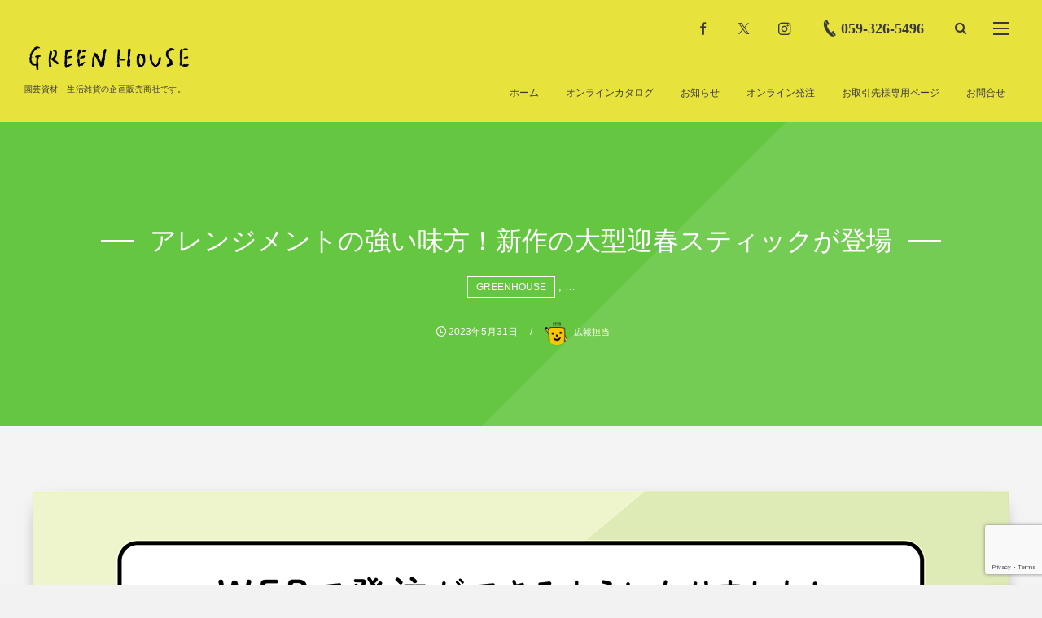

--- FILE ---
content_type: text/html; charset=UTF-8
request_url: https://www.keinet.co.jp/24ny_bigpick/
body_size: 23010
content:
<!DOCTYPE html>
<html lang="ja"><head prefix="og: http://ogp.me/ns# fb: http://ogp.me/ns/fb# article: http://ogp.me/ns/article#"><meta charset="utf-8" />
<meta name="viewport" content="width=device-width,initial-scale=1,minimum-scale=1,user-scalable=yes" /><meta name="description" content="お正月のアレンジメントを華やかに演出する大型迎春スティックが登場です！ 扇形は縁起の良い七宝つなぎ柄と、松竹梅をあしらった着物のような柄の２種類。 丸型は障子戸をイメージした格子柄です。 全種類とも金の箔押しが入っていておめでたさが感じられます。 また、こちらの３つのデザインはとにかく使いやすいのが特徴です。 たとえ葉牡丹のみの鉢植えだって大丈夫！このアイテムがあれば華やかに仕上げられますよ。 こちらはもう１種類、新登場の透明スティックです。 幾何学模様が現代的でとてもおしゃれ！ もちろん金の箔押しあり。 洗練された美しさで、今風のインテリアにもばっちり合わせられます。 扱いやすさにもこだわり..." /><meta name="keywords" content="" /><meta property="og:title" content="アレンジメントの強い味方！新作の大型迎春スティックが登場" /><meta property="og:type" content="article" /><meta property="og:url" content="https://www.keinet.co.jp/24ny_bigpick/" /><meta property="og:image" content="https://www.keinet.co.jp/wp-content/uploads/2023/06/DSCF2937.jpg" /><meta property="og:image:width" content="800" /><meta property="og:image:height" content="533" /><meta property="og:description" content="お正月のアレンジメントを華やかに演出する大型迎春スティックが登場です！ 扇形は縁起の良い七宝つなぎ柄と、松竹梅をあしらった着物のような柄の２種類。 丸型は障子戸をイメージした格子柄です。 全種類とも金の箔押しが入っていておめでたさが感じられます。 また、こちらの３つのデザインはとにかく使いやすいのが特徴です。 たとえ葉牡丹のみの鉢植えだって大丈夫！このアイテムがあれば華やかに仕上げられますよ。 こちらはもう１種類、新登場の透明スティックです。 幾何学模様が現代的でとてもおしゃれ！ もちろん金の箔押しあり。 洗練された美しさで、今風のインテリアにもばっちり合わせられます。 扱いやすさにもこだわり..." /><meta property="og:site_name" content="株式会社ケー・イー・アイ" /><meta name="twitter:card" content="summary_large_image" /><meta name="twitter:site" content="@Greenhousekei" /><link rel="canonical" href="https://www.keinet.co.jp/24ny_bigpick/" /><title>アレンジメントの強い味方！新作の大型迎春スティックが登場 &#8211; 株式会社ケー・イー・アイ</title>
<meta name='robots' content='max-image-preview:large' />
<link rel="dns-prefetch" href="//connect.facebook.net" /><link rel="dns-prefetch" href="//secure.gravatar.com" /><link rel="dns-prefetch" href="//api.pinterest.com" /><link rel="dns-prefetch" href="//jsoon.digitiminimi.com" /><link rel="dns-prefetch" href="//b.hatena.ne.jp" /><link rel="dns-prefetch" href="//platform.twitter.com" /><meta http-equiv="Last-Modified" content="水, 03 12月 2025 22:05:12 +0900" /><link rel='dns-prefetch' href='//widgetlogic.org' />
<link rel='dns-prefetch' href='//ajax.googleapis.com' />
<link rel="alternate" type="application/rss+xml" title="株式会社ケー・イー・アイ &raquo; フィード" href="https://www.keinet.co.jp/feed/" />
<link rel="alternate" type="application/rss+xml" title="株式会社ケー・イー・アイ &raquo; コメントフィード" href="https://www.keinet.co.jp/comments/feed/" />
<link rel="alternate" title="oEmbed (JSON)" type="application/json+oembed" href="https://www.keinet.co.jp/wp-json/oembed/1.0/embed?url=https%3A%2F%2Fwww.keinet.co.jp%2F24ny_bigpick%2F" />
<link rel="alternate" title="oEmbed (XML)" type="text/xml+oembed" href="https://www.keinet.co.jp/wp-json/oembed/1.0/embed?url=https%3A%2F%2Fwww.keinet.co.jp%2F24ny_bigpick%2F&#038;format=xml" />
<style id='wp-img-auto-sizes-contain-inline-css' type='text/css'>
img:is([sizes=auto i],[sizes^="auto," i]){contain-intrinsic-size:3000px 1500px}
/*# sourceURL=wp-img-auto-sizes-contain-inline-css */
</style>
<style id='wp-block-paragraph-inline-css' type='text/css'>
.is-small-text{font-size:.875em}.is-regular-text{font-size:1em}.is-large-text{font-size:2.25em}.is-larger-text{font-size:3em}.has-drop-cap:not(:focus):first-letter{float:left;font-size:8.4em;font-style:normal;font-weight:100;line-height:.68;margin:.05em .1em 0 0;text-transform:uppercase}body.rtl .has-drop-cap:not(:focus):first-letter{float:none;margin-left:.1em}p.has-drop-cap.has-background{overflow:hidden}:root :where(p.has-background){padding:1.25em 2.375em}:where(p.has-text-color:not(.has-link-color)) a{color:inherit}p.has-text-align-left[style*="writing-mode:vertical-lr"],p.has-text-align-right[style*="writing-mode:vertical-rl"]{rotate:180deg}
/*# sourceURL=https://www.keinet.co.jp/wp-includes/blocks/paragraph/style.min.css */
</style>
<link rel='stylesheet' id='sbi_styles-css' href='https://www.keinet.co.jp/wp-content/plugins/instagram-feed/css/sbi-styles.min.css?ver=6.10.0' type='text/css' media='all' />
<style id='wp-block-library-inline-css' type='text/css'>
:root{--wp-block-synced-color:#7a00df;--wp-block-synced-color--rgb:122,0,223;--wp-bound-block-color:var(--wp-block-synced-color);--wp-editor-canvas-background:#ddd;--wp-admin-theme-color:#007cba;--wp-admin-theme-color--rgb:0,124,186;--wp-admin-theme-color-darker-10:#006ba1;--wp-admin-theme-color-darker-10--rgb:0,107,160.5;--wp-admin-theme-color-darker-20:#005a87;--wp-admin-theme-color-darker-20--rgb:0,90,135;--wp-admin-border-width-focus:2px}@media (min-resolution:192dpi){:root{--wp-admin-border-width-focus:1.5px}}.wp-element-button{cursor:pointer}:root .has-very-light-gray-background-color{background-color:#eee}:root .has-very-dark-gray-background-color{background-color:#313131}:root .has-very-light-gray-color{color:#eee}:root .has-very-dark-gray-color{color:#313131}:root .has-vivid-green-cyan-to-vivid-cyan-blue-gradient-background{background:linear-gradient(135deg,#00d084,#0693e3)}:root .has-purple-crush-gradient-background{background:linear-gradient(135deg,#34e2e4,#4721fb 50%,#ab1dfe)}:root .has-hazy-dawn-gradient-background{background:linear-gradient(135deg,#faaca8,#dad0ec)}:root .has-subdued-olive-gradient-background{background:linear-gradient(135deg,#fafae1,#67a671)}:root .has-atomic-cream-gradient-background{background:linear-gradient(135deg,#fdd79a,#004a59)}:root .has-nightshade-gradient-background{background:linear-gradient(135deg,#330968,#31cdcf)}:root .has-midnight-gradient-background{background:linear-gradient(135deg,#020381,#2874fc)}:root{--wp--preset--font-size--normal:16px;--wp--preset--font-size--huge:42px}.has-regular-font-size{font-size:1em}.has-larger-font-size{font-size:2.625em}.has-normal-font-size{font-size:var(--wp--preset--font-size--normal)}.has-huge-font-size{font-size:var(--wp--preset--font-size--huge)}.has-text-align-center{text-align:center}.has-text-align-left{text-align:left}.has-text-align-right{text-align:right}.has-fit-text{white-space:nowrap!important}#end-resizable-editor-section{display:none}.aligncenter{clear:both}.items-justified-left{justify-content:flex-start}.items-justified-center{justify-content:center}.items-justified-right{justify-content:flex-end}.items-justified-space-between{justify-content:space-between}.screen-reader-text{border:0;clip-path:inset(50%);height:1px;margin:-1px;overflow:hidden;padding:0;position:absolute;width:1px;word-wrap:normal!important}.screen-reader-text:focus{background-color:#ddd;clip-path:none;color:#444;display:block;font-size:1em;height:auto;left:5px;line-height:normal;padding:15px 23px 14px;text-decoration:none;top:5px;width:auto;z-index:100000}html :where(.has-border-color){border-style:solid}html :where([style*=border-top-color]){border-top-style:solid}html :where([style*=border-right-color]){border-right-style:solid}html :where([style*=border-bottom-color]){border-bottom-style:solid}html :where([style*=border-left-color]){border-left-style:solid}html :where([style*=border-width]){border-style:solid}html :where([style*=border-top-width]){border-top-style:solid}html :where([style*=border-right-width]){border-right-style:solid}html :where([style*=border-bottom-width]){border-bottom-style:solid}html :where([style*=border-left-width]){border-left-style:solid}html :where(img[class*=wp-image-]){height:auto;max-width:100%}:where(figure){margin:0 0 1em}html :where(.is-position-sticky){--wp-admin--admin-bar--position-offset:var(--wp-admin--admin-bar--height,0px)}@media screen and (max-width:600px){html :where(.is-position-sticky){--wp-admin--admin-bar--position-offset:0px}}

/*# sourceURL=wp-block-library-inline-css */
</style><style id='wp-block-image-inline-css' type='text/css'>
.wp-block-image>a,.wp-block-image>figure>a{display:inline-block}.wp-block-image img{box-sizing:border-box;height:auto;max-width:100%;vertical-align:bottom}@media not (prefers-reduced-motion){.wp-block-image img.hide{visibility:hidden}.wp-block-image img.show{animation:show-content-image .4s}}.wp-block-image[style*=border-radius] img,.wp-block-image[style*=border-radius]>a{border-radius:inherit}.wp-block-image.has-custom-border img{box-sizing:border-box}.wp-block-image.aligncenter{text-align:center}.wp-block-image.alignfull>a,.wp-block-image.alignwide>a{width:100%}.wp-block-image.alignfull img,.wp-block-image.alignwide img{height:auto;width:100%}.wp-block-image .aligncenter,.wp-block-image .alignleft,.wp-block-image .alignright,.wp-block-image.aligncenter,.wp-block-image.alignleft,.wp-block-image.alignright{display:table}.wp-block-image .aligncenter>figcaption,.wp-block-image .alignleft>figcaption,.wp-block-image .alignright>figcaption,.wp-block-image.aligncenter>figcaption,.wp-block-image.alignleft>figcaption,.wp-block-image.alignright>figcaption{caption-side:bottom;display:table-caption}.wp-block-image .alignleft{float:left;margin:.5em 1em .5em 0}.wp-block-image .alignright{float:right;margin:.5em 0 .5em 1em}.wp-block-image .aligncenter{margin-left:auto;margin-right:auto}.wp-block-image :where(figcaption){margin-bottom:1em;margin-top:.5em}.wp-block-image.is-style-circle-mask img{border-radius:9999px}@supports ((-webkit-mask-image:none) or (mask-image:none)) or (-webkit-mask-image:none){.wp-block-image.is-style-circle-mask img{border-radius:0;-webkit-mask-image:url('data:image/svg+xml;utf8,<svg viewBox="0 0 100 100" xmlns="http://www.w3.org/2000/svg"><circle cx="50" cy="50" r="50"/></svg>');mask-image:url('data:image/svg+xml;utf8,<svg viewBox="0 0 100 100" xmlns="http://www.w3.org/2000/svg"><circle cx="50" cy="50" r="50"/></svg>');mask-mode:alpha;-webkit-mask-position:center;mask-position:center;-webkit-mask-repeat:no-repeat;mask-repeat:no-repeat;-webkit-mask-size:contain;mask-size:contain}}:root :where(.wp-block-image.is-style-rounded img,.wp-block-image .is-style-rounded img){border-radius:9999px}.wp-block-image figure{margin:0}.wp-lightbox-container{display:flex;flex-direction:column;position:relative}.wp-lightbox-container img{cursor:zoom-in}.wp-lightbox-container img:hover+button{opacity:1}.wp-lightbox-container button{align-items:center;backdrop-filter:blur(16px) saturate(180%);background-color:#5a5a5a40;border:none;border-radius:4px;cursor:zoom-in;display:flex;height:20px;justify-content:center;opacity:0;padding:0;position:absolute;right:16px;text-align:center;top:16px;width:20px;z-index:100}@media not (prefers-reduced-motion){.wp-lightbox-container button{transition:opacity .2s ease}}.wp-lightbox-container button:focus-visible{outline:3px auto #5a5a5a40;outline:3px auto -webkit-focus-ring-color;outline-offset:3px}.wp-lightbox-container button:hover{cursor:pointer;opacity:1}.wp-lightbox-container button:focus{opacity:1}.wp-lightbox-container button:focus,.wp-lightbox-container button:hover,.wp-lightbox-container button:not(:hover):not(:active):not(.has-background){background-color:#5a5a5a40;border:none}.wp-lightbox-overlay{box-sizing:border-box;cursor:zoom-out;height:100vh;left:0;overflow:hidden;position:fixed;top:0;visibility:hidden;width:100%;z-index:100000}.wp-lightbox-overlay .close-button{align-items:center;cursor:pointer;display:flex;justify-content:center;min-height:40px;min-width:40px;padding:0;position:absolute;right:calc(env(safe-area-inset-right) + 16px);top:calc(env(safe-area-inset-top) + 16px);z-index:5000000}.wp-lightbox-overlay .close-button:focus,.wp-lightbox-overlay .close-button:hover,.wp-lightbox-overlay .close-button:not(:hover):not(:active):not(.has-background){background:none;border:none}.wp-lightbox-overlay .lightbox-image-container{height:var(--wp--lightbox-container-height);left:50%;overflow:hidden;position:absolute;top:50%;transform:translate(-50%,-50%);transform-origin:top left;width:var(--wp--lightbox-container-width);z-index:9999999999}.wp-lightbox-overlay .wp-block-image{align-items:center;box-sizing:border-box;display:flex;height:100%;justify-content:center;margin:0;position:relative;transform-origin:0 0;width:100%;z-index:3000000}.wp-lightbox-overlay .wp-block-image img{height:var(--wp--lightbox-image-height);min-height:var(--wp--lightbox-image-height);min-width:var(--wp--lightbox-image-width);width:var(--wp--lightbox-image-width)}.wp-lightbox-overlay .wp-block-image figcaption{display:none}.wp-lightbox-overlay button{background:none;border:none}.wp-lightbox-overlay .scrim{background-color:#fff;height:100%;opacity:.9;position:absolute;width:100%;z-index:2000000}.wp-lightbox-overlay.active{visibility:visible}@media not (prefers-reduced-motion){.wp-lightbox-overlay.active{animation:turn-on-visibility .25s both}.wp-lightbox-overlay.active img{animation:turn-on-visibility .35s both}.wp-lightbox-overlay.show-closing-animation:not(.active){animation:turn-off-visibility .35s both}.wp-lightbox-overlay.show-closing-animation:not(.active) img{animation:turn-off-visibility .25s both}.wp-lightbox-overlay.zoom.active{animation:none;opacity:1;visibility:visible}.wp-lightbox-overlay.zoom.active .lightbox-image-container{animation:lightbox-zoom-in .4s}.wp-lightbox-overlay.zoom.active .lightbox-image-container img{animation:none}.wp-lightbox-overlay.zoom.active .scrim{animation:turn-on-visibility .4s forwards}.wp-lightbox-overlay.zoom.show-closing-animation:not(.active){animation:none}.wp-lightbox-overlay.zoom.show-closing-animation:not(.active) .lightbox-image-container{animation:lightbox-zoom-out .4s}.wp-lightbox-overlay.zoom.show-closing-animation:not(.active) .lightbox-image-container img{animation:none}.wp-lightbox-overlay.zoom.show-closing-animation:not(.active) .scrim{animation:turn-off-visibility .4s forwards}}@keyframes show-content-image{0%{visibility:hidden}99%{visibility:hidden}to{visibility:visible}}@keyframes turn-on-visibility{0%{opacity:0}to{opacity:1}}@keyframes turn-off-visibility{0%{opacity:1;visibility:visible}99%{opacity:0;visibility:visible}to{opacity:0;visibility:hidden}}@keyframes lightbox-zoom-in{0%{transform:translate(calc((-100vw + var(--wp--lightbox-scrollbar-width))/2 + var(--wp--lightbox-initial-left-position)),calc(-50vh + var(--wp--lightbox-initial-top-position))) scale(var(--wp--lightbox-scale))}to{transform:translate(-50%,-50%) scale(1)}}@keyframes lightbox-zoom-out{0%{transform:translate(-50%,-50%) scale(1);visibility:visible}99%{visibility:visible}to{transform:translate(calc((-100vw + var(--wp--lightbox-scrollbar-width))/2 + var(--wp--lightbox-initial-left-position)),calc(-50vh + var(--wp--lightbox-initial-top-position))) scale(var(--wp--lightbox-scale));visibility:hidden}}
/*# sourceURL=https://www.keinet.co.jp/wp-includes/blocks/image/style.min.css */
</style>
<style id='global-styles-inline-css' type='text/css'>
:root{--wp--preset--aspect-ratio--square: 1;--wp--preset--aspect-ratio--4-3: 4/3;--wp--preset--aspect-ratio--3-4: 3/4;--wp--preset--aspect-ratio--3-2: 3/2;--wp--preset--aspect-ratio--2-3: 2/3;--wp--preset--aspect-ratio--16-9: 16/9;--wp--preset--aspect-ratio--9-16: 9/16;--wp--preset--color--black: #000000;--wp--preset--color--cyan-bluish-gray: #abb8c3;--wp--preset--color--white: #ffffff;--wp--preset--color--pale-pink: #f78da7;--wp--preset--color--vivid-red: #cf2e2e;--wp--preset--color--luminous-vivid-orange: #ff6900;--wp--preset--color--luminous-vivid-amber: #fcb900;--wp--preset--color--light-green-cyan: #7bdcb5;--wp--preset--color--vivid-green-cyan: #00d084;--wp--preset--color--pale-cyan-blue: #8ed1fc;--wp--preset--color--vivid-cyan-blue: #0693e3;--wp--preset--color--vivid-purple: #9b51e0;--wp--preset--gradient--vivid-cyan-blue-to-vivid-purple: linear-gradient(135deg,rgb(6,147,227) 0%,rgb(155,81,224) 100%);--wp--preset--gradient--light-green-cyan-to-vivid-green-cyan: linear-gradient(135deg,rgb(122,220,180) 0%,rgb(0,208,130) 100%);--wp--preset--gradient--luminous-vivid-amber-to-luminous-vivid-orange: linear-gradient(135deg,rgb(252,185,0) 0%,rgb(255,105,0) 100%);--wp--preset--gradient--luminous-vivid-orange-to-vivid-red: linear-gradient(135deg,rgb(255,105,0) 0%,rgb(207,46,46) 100%);--wp--preset--gradient--very-light-gray-to-cyan-bluish-gray: linear-gradient(135deg,rgb(238,238,238) 0%,rgb(169,184,195) 100%);--wp--preset--gradient--cool-to-warm-spectrum: linear-gradient(135deg,rgb(74,234,220) 0%,rgb(151,120,209) 20%,rgb(207,42,186) 40%,rgb(238,44,130) 60%,rgb(251,105,98) 80%,rgb(254,248,76) 100%);--wp--preset--gradient--blush-light-purple: linear-gradient(135deg,rgb(255,206,236) 0%,rgb(152,150,240) 100%);--wp--preset--gradient--blush-bordeaux: linear-gradient(135deg,rgb(254,205,165) 0%,rgb(254,45,45) 50%,rgb(107,0,62) 100%);--wp--preset--gradient--luminous-dusk: linear-gradient(135deg,rgb(255,203,112) 0%,rgb(199,81,192) 50%,rgb(65,88,208) 100%);--wp--preset--gradient--pale-ocean: linear-gradient(135deg,rgb(255,245,203) 0%,rgb(182,227,212) 50%,rgb(51,167,181) 100%);--wp--preset--gradient--electric-grass: linear-gradient(135deg,rgb(202,248,128) 0%,rgb(113,206,126) 100%);--wp--preset--gradient--midnight: linear-gradient(135deg,rgb(2,3,129) 0%,rgb(40,116,252) 100%);--wp--preset--font-size--small: 13px;--wp--preset--font-size--medium: 20px;--wp--preset--font-size--large: 36px;--wp--preset--font-size--x-large: 42px;--wp--preset--spacing--20: 0.44rem;--wp--preset--spacing--30: 0.67rem;--wp--preset--spacing--40: 1rem;--wp--preset--spacing--50: 1.5rem;--wp--preset--spacing--60: 2.25rem;--wp--preset--spacing--70: 3.38rem;--wp--preset--spacing--80: 5.06rem;--wp--preset--shadow--natural: 6px 6px 9px rgba(0, 0, 0, 0.2);--wp--preset--shadow--deep: 12px 12px 50px rgba(0, 0, 0, 0.4);--wp--preset--shadow--sharp: 6px 6px 0px rgba(0, 0, 0, 0.2);--wp--preset--shadow--outlined: 6px 6px 0px -3px rgb(255, 255, 255), 6px 6px rgb(0, 0, 0);--wp--preset--shadow--crisp: 6px 6px 0px rgb(0, 0, 0);}:where(.is-layout-flex){gap: 0.5em;}:where(.is-layout-grid){gap: 0.5em;}body .is-layout-flex{display: flex;}.is-layout-flex{flex-wrap: wrap;align-items: center;}.is-layout-flex > :is(*, div){margin: 0;}body .is-layout-grid{display: grid;}.is-layout-grid > :is(*, div){margin: 0;}:where(.wp-block-columns.is-layout-flex){gap: 2em;}:where(.wp-block-columns.is-layout-grid){gap: 2em;}:where(.wp-block-post-template.is-layout-flex){gap: 1.25em;}:where(.wp-block-post-template.is-layout-grid){gap: 1.25em;}.has-black-color{color: var(--wp--preset--color--black) !important;}.has-cyan-bluish-gray-color{color: var(--wp--preset--color--cyan-bluish-gray) !important;}.has-white-color{color: var(--wp--preset--color--white) !important;}.has-pale-pink-color{color: var(--wp--preset--color--pale-pink) !important;}.has-vivid-red-color{color: var(--wp--preset--color--vivid-red) !important;}.has-luminous-vivid-orange-color{color: var(--wp--preset--color--luminous-vivid-orange) !important;}.has-luminous-vivid-amber-color{color: var(--wp--preset--color--luminous-vivid-amber) !important;}.has-light-green-cyan-color{color: var(--wp--preset--color--light-green-cyan) !important;}.has-vivid-green-cyan-color{color: var(--wp--preset--color--vivid-green-cyan) !important;}.has-pale-cyan-blue-color{color: var(--wp--preset--color--pale-cyan-blue) !important;}.has-vivid-cyan-blue-color{color: var(--wp--preset--color--vivid-cyan-blue) !important;}.has-vivid-purple-color{color: var(--wp--preset--color--vivid-purple) !important;}.has-black-background-color{background-color: var(--wp--preset--color--black) !important;}.has-cyan-bluish-gray-background-color{background-color: var(--wp--preset--color--cyan-bluish-gray) !important;}.has-white-background-color{background-color: var(--wp--preset--color--white) !important;}.has-pale-pink-background-color{background-color: var(--wp--preset--color--pale-pink) !important;}.has-vivid-red-background-color{background-color: var(--wp--preset--color--vivid-red) !important;}.has-luminous-vivid-orange-background-color{background-color: var(--wp--preset--color--luminous-vivid-orange) !important;}.has-luminous-vivid-amber-background-color{background-color: var(--wp--preset--color--luminous-vivid-amber) !important;}.has-light-green-cyan-background-color{background-color: var(--wp--preset--color--light-green-cyan) !important;}.has-vivid-green-cyan-background-color{background-color: var(--wp--preset--color--vivid-green-cyan) !important;}.has-pale-cyan-blue-background-color{background-color: var(--wp--preset--color--pale-cyan-blue) !important;}.has-vivid-cyan-blue-background-color{background-color: var(--wp--preset--color--vivid-cyan-blue) !important;}.has-vivid-purple-background-color{background-color: var(--wp--preset--color--vivid-purple) !important;}.has-black-border-color{border-color: var(--wp--preset--color--black) !important;}.has-cyan-bluish-gray-border-color{border-color: var(--wp--preset--color--cyan-bluish-gray) !important;}.has-white-border-color{border-color: var(--wp--preset--color--white) !important;}.has-pale-pink-border-color{border-color: var(--wp--preset--color--pale-pink) !important;}.has-vivid-red-border-color{border-color: var(--wp--preset--color--vivid-red) !important;}.has-luminous-vivid-orange-border-color{border-color: var(--wp--preset--color--luminous-vivid-orange) !important;}.has-luminous-vivid-amber-border-color{border-color: var(--wp--preset--color--luminous-vivid-amber) !important;}.has-light-green-cyan-border-color{border-color: var(--wp--preset--color--light-green-cyan) !important;}.has-vivid-green-cyan-border-color{border-color: var(--wp--preset--color--vivid-green-cyan) !important;}.has-pale-cyan-blue-border-color{border-color: var(--wp--preset--color--pale-cyan-blue) !important;}.has-vivid-cyan-blue-border-color{border-color: var(--wp--preset--color--vivid-cyan-blue) !important;}.has-vivid-purple-border-color{border-color: var(--wp--preset--color--vivid-purple) !important;}.has-vivid-cyan-blue-to-vivid-purple-gradient-background{background: var(--wp--preset--gradient--vivid-cyan-blue-to-vivid-purple) !important;}.has-light-green-cyan-to-vivid-green-cyan-gradient-background{background: var(--wp--preset--gradient--light-green-cyan-to-vivid-green-cyan) !important;}.has-luminous-vivid-amber-to-luminous-vivid-orange-gradient-background{background: var(--wp--preset--gradient--luminous-vivid-amber-to-luminous-vivid-orange) !important;}.has-luminous-vivid-orange-to-vivid-red-gradient-background{background: var(--wp--preset--gradient--luminous-vivid-orange-to-vivid-red) !important;}.has-very-light-gray-to-cyan-bluish-gray-gradient-background{background: var(--wp--preset--gradient--very-light-gray-to-cyan-bluish-gray) !important;}.has-cool-to-warm-spectrum-gradient-background{background: var(--wp--preset--gradient--cool-to-warm-spectrum) !important;}.has-blush-light-purple-gradient-background{background: var(--wp--preset--gradient--blush-light-purple) !important;}.has-blush-bordeaux-gradient-background{background: var(--wp--preset--gradient--blush-bordeaux) !important;}.has-luminous-dusk-gradient-background{background: var(--wp--preset--gradient--luminous-dusk) !important;}.has-pale-ocean-gradient-background{background: var(--wp--preset--gradient--pale-ocean) !important;}.has-electric-grass-gradient-background{background: var(--wp--preset--gradient--electric-grass) !important;}.has-midnight-gradient-background{background: var(--wp--preset--gradient--midnight) !important;}.has-small-font-size{font-size: var(--wp--preset--font-size--small) !important;}.has-medium-font-size{font-size: var(--wp--preset--font-size--medium) !important;}.has-large-font-size{font-size: var(--wp--preset--font-size--large) !important;}.has-x-large-font-size{font-size: var(--wp--preset--font-size--x-large) !important;}
/*# sourceURL=global-styles-inline-css */
</style>

<style id='classic-theme-styles-inline-css' type='text/css'>
/*! This file is auto-generated */
.wp-block-button__link{color:#fff;background-color:#32373c;border-radius:9999px;box-shadow:none;text-decoration:none;padding:calc(.667em + 2px) calc(1.333em + 2px);font-size:1.125em}.wp-block-file__button{background:#32373c;color:#fff;text-decoration:none}
/*# sourceURL=/wp-includes/css/classic-themes.min.css */
</style>
<link rel='stylesheet' id='block-widget-css' href='https://www.keinet.co.jp/wp-content/plugins/widget-logic/block_widget/css/widget.css?ver=1768290018' type='text/css' media='all' />
<link rel='stylesheet' id='contact-form-7-css' href='https://www.keinet.co.jp/wp-content/plugins/contact-form-7/includes/css/styles.css?ver=6.1.4' type='text/css' media='all' />
<link rel='stylesheet' id='ppress-frontend-css' href='https://www.keinet.co.jp/wp-content/plugins/wp-user-avatar/assets/css/frontend.min.css?ver=4.16.8' type='text/css' media='all' />
<link rel='stylesheet' id='ppress-flatpickr-css' href='https://www.keinet.co.jp/wp-content/plugins/wp-user-avatar/assets/flatpickr/flatpickr.min.css?ver=4.16.8' type='text/css' media='all' />
<link rel='stylesheet' id='ppress-select2-css' href='https://www.keinet.co.jp/wp-content/plugins/wp-user-avatar/assets/select2/select2.min.css?ver=70a5f537ca533448d0cb1fb5a41c10c6' type='text/css' media='all' />
<link rel='stylesheet' id='digipress-css' href='https://www.keinet.co.jp/wp-content/themes/dp-fancie-note-business/css/style.css?ver=20251208143120' type='text/css' media='all' />
<link rel='stylesheet' id='wow-css' href='https://www.keinet.co.jp/wp-content/themes/dp-fancie-note-business/css/animate.css?ver=2.4.3.4' type='text/css' media='all' />
<link rel='stylesheet' id='dp-visual-css' href='https://www.keinet.co.jp/wp-content/uploads/digipress/fancie-note-business/css/visual-custom.css?ver=20260105014647' type='text/css' media='all' />
<script src="https://ajax.googleapis.com/ajax/libs/jquery/3.7.1/jquery.min.js?ver=70a5f537ca533448d0cb1fb5a41c10c6" id="jquery-js"></script>
<script src="https://www.keinet.co.jp/wp-content/plugins/wp-user-avatar/assets/flatpickr/flatpickr.min.js?ver=4.16.8" id="ppress-flatpickr-js"></script>
<script src="https://www.keinet.co.jp/wp-content/plugins/wp-user-avatar/assets/select2/select2.min.js?ver=4.16.8" id="ppress-select2-js"></script>
<link rel="https://api.w.org/" href="https://www.keinet.co.jp/wp-json/" /><link rel="alternate" title="JSON" type="application/json" href="https://www.keinet.co.jp/wp-json/wp/v2/posts/7547" /><link rel="EditURI" type="application/rsd+xml" title="RSD" href="https://www.keinet.co.jp/xmlrpc.php?rsd" />
<link rel='shortlink' href='https://www.keinet.co.jp/?p=7547' />
<noscript><style>.lazyload[data-src]{display:none !important;}</style></noscript><style>.lazyload{background-image:none !important;}.lazyload:before{background-image:none !important;}</style><link rel="icon" href="https://www.keinet.co.jp/wp-content/uploads/2024/08/cropped-icon_gh_1_ye_500px-32x32.png" sizes="32x32" />
<link rel="icon" href="https://www.keinet.co.jp/wp-content/uploads/2024/08/cropped-icon_gh_1_ye_500px-192x192.png" sizes="192x192" />
<link rel="apple-touch-icon" href="https://www.keinet.co.jp/wp-content/uploads/2024/08/cropped-icon_gh_1_ye_500px-180x180.png" />
<meta name="msapplication-TileImage" content="https://www.keinet.co.jp/wp-content/uploads/2024/08/cropped-icon_gh_1_ye_500px-270x270.png" />
<link rel="shortcut icon" href="./favicon.ico">
<link rel="apple-touch-icon" href="http://www.keinet.co.jp/wp-content/uploads/img/burikiman-icon.png">
<link rel="apple-touch-icon" sizes="72x72" href="./wp-content/uploads/img/burikiman-icon72.png">
<link rel="apple-touch-icon" sizes="114x114" href="./wp-content/uploads/img/burikiman-icon114.png">
<script>j$=jQuery;</script></head><body class="wp-singular post-template-default single single-post postid-7547 single-format-standard wp-theme-dp-fancie-note-business main-body pc" data-ct-sns-cache="true" data-ct-sns-cache-time="86400000"><header id="header_container" class="header_container pc float"><div class="header_content clearfix"><div class="h_group"><h1 class="hd_title img wow fadeInDown" data-wow-delay="0.3s"><a href="https://www.keinet.co.jp/" title="株式会社ケー・イー・アイ"><img src="[data-uri]" alt="株式会社ケー・イー・アイ" data-src="//www.keinet.co.jp/wp-content/uploads/digipress/fancie-note-business/title/mobile-logo.png" decoding="async" class="lazyload" data-eio-rwidth="2741" data-eio-rheight="657" /><noscript><img src="//www.keinet.co.jp/wp-content/uploads/digipress/fancie-note-business/title/mobile-logo.png" alt="株式会社ケー・イー・アイ" data-eio="l" /></noscript></a></h1><h2 class="caption wow fadeInUp" data-wow-delay="0.3s">園芸資材・生活雑貨の企画販売商社です。</h2></div><div class="r_block"><div id="hd_misc_div" class="hd_misc_div wow fadeInDown" data-wow-delay="0.5s"><div id="hd_sns_links" class="hd_sns_links"><ul><li class="fb"><a href="http://facebook.com/kei.greenhouse" title="Share on Facebook" target="_blank"><span class="r-wrap"><i class="icon-facebook"></i></span></a></li><li class="tw"><a href="http://twitter.com/Greenhousekei" title="Follow on Twitter" target="_blank"><span class="r-wrap"><i class="icon-twitter"></i></span></a></li><li class="instagram"><a href="https://instagram.com/kei_yourself" title="Instagram" target="_blank"><span class="r-wrap"><i class="icon-instagram"></i></span></a></li></ul></div><div id="hd_tel"><a href="tel:059-326-5496" class="icon-phone"><span>059-326-5496</span></a></div><div id="hd_searchform"><span class="r-wrap"><i id="hd_search_btn" class="icon-search"></i></span></div><div id="hd_hidden_menu_btn"><span></span></div><div id="expand_float_menu" class="icon-dot-menu"><i></i></div>
</div><nav id="global_menu_nav" class="global_menu_nav wow fadeInUp has-rcontent" data-wow-delay="0.5s"><ul id="global_menu_ul" class=""><li id="menu-item-30" class="menu-item menu-item-type-custom menu-item-object-custom menu-item-home"><a href="http://www.keinet.co.jp/" class="menu-link"><span class="menu-title">ホーム</span></a></li>
<li id="menu-item-8863" class="menu-item menu-item-type-post_type menu-item-object-page"><a href="https://www.keinet.co.jp/catalog/" class="menu-link"><span class="menu-title">オンラインカタログ</span></a></li>
<li id="menu-item-27" class="menu-item menu-item-type-custom menu-item-object-custom"><a href="http://www.keinet.co.jp/news/" class="menu-link"><span class="menu-title">お知らせ</span></a></li>
<li id="menu-item-7947" class="menu-item menu-item-type-custom menu-item-object-custom"><a href="https://kei-btb.biz/KEI/KEI0010/KEI0010.aspx" class="menu-link"><span class="menu-title">オンライン発注</span></a></li>
<li id="menu-item-31" class="menu-item menu-item-type-post_type menu-item-object-page"><a href="https://www.keinet.co.jp/user/" class="menu-link"><span class="menu-title">お取引先様専用ページ</span></a></li>
<li id="menu-item-32" class="menu-item menu-item-type-post_type menu-item-object-page"><a href="https://www.keinet.co.jp/contact/" class="menu-link"><span class="menu-title">お問合せ</span></a></li>
</ul></nav></div></div></header><div id="container" class="dp-container clearfix not-home singular float"><section class="ct-hd term-color17 no_bgimg singular"><h2 class="hd-title single-title wow fadeInDown" data-wow-delay="0.6s"><span>アレンジメントの強い味方！新作の大型迎春スティックが登場</span></h2><div class="title-desc wow fadeInUp" data-wow-delay="1.1s"><div class="meta meta-cat"><a href="https://www.keinet.co.jp/category/greenhouse/" rel="tag" class="item-link term-color1">GREENHOUSE</a><span class="cat-more"> , &#8230;</span></div></div><div class="meta-info wow fadeInUp" data-wow-delay="1.4s"><div class="meta meta-date"><time datetime="2023-05-31T18:02:49+09:00" class="published icon-clock">2023年5月31日</time></div><div class="meta meta-author vcard"><a href="https://www.keinet.co.jp/author/kei-shouichi/" rel="author" title="Show articles of this user." class="fn"><img data-del="avatar" alt="avatar" src="[data-uri]" class="avatar pp-user-avatar avatar-30 photo  lazyload" height='30' width='30' data-src="https://www.keinet.co.jp/wp-content/uploads/2016/09/icon_gh_1_ye_500px-150x150.png" decoding="async" data-eio-rwidth="150" data-eio-rheight="150" /><noscript><img data-del="avatar" alt="avatar" src='https://www.keinet.co.jp/wp-content/uploads/2016/09/icon_gh_1_ye_500px-150x150.png' class='avatar pp-user-avatar avatar-30 photo ' height='30' width='30' data-eio="l" /></noscript><span class="name">広報担当</span></a></div></div></section><div class="widget-container top clearfix not-home singular liquid"><div id="dpcustomtextwidget-16" class="widget-box dp_custom_text_widget slider_fx"><div class="dp_text_widget"><p><a href="http://www.keinet.co.jp/btob-shop/"><img class="aligncenter size-full wp-image-6057 lazyload" src="[data-uri]" alt="" width="1200" height="305" data-src="http://www.keinet.co.jp/wp-content/uploads/2022/04/top-btb-banner2.jpg" decoding="async" data-eio-rwidth="1200" data-eio-rheight="305" /><noscript><img class="aligncenter size-full wp-image-6057" src="http://www.keinet.co.jp/wp-content/uploads/2022/04/top-btb-banner2.jpg" alt="" width="1200" height="305" data-eio="l" /></noscript></a></p>
<p>&nbsp;</p>
</div></div></div><div class="content-wrap incontainer clearfix not-home singular liquid">
<div id="content" class="content two-col right"><article id="post-7547" class="single-article post-7547 post type-post status-publish format-standard has-post-thumbnail category-greenhouse category-newyear"><div class="widget-content single clearfix"><div id="dpcustomtextwidget-5" class="widget-box dp_custom_text_widget slider_fx"><div class="dp_text_widget">
<div class="box-c">
	　</p>
<div class="old-post-message">
		<span class="label label-primary icon-right-hand">1年以上前の記事です</span>この記事は2023年5月に書かれた商品紹介です。<br />
			内容が古い可能性がありますので、商品ご検討の際は廃番になっているかなど、お問い合わせくださいませ。<br />
	　</div>
<p>　　</p></div>
</div></div></div><div class="entry entry-content">
<p>お正月のアレンジメントを華やかに演出する大型迎春スティックが登場です！</p>



<figure class="wp-block-image size-full"><img fetchpriority="high" decoding="async" width="800" height="533" src="[data-uri]" alt="" class="wp-image-7738 lazyload"   data-src="https://www.keinet.co.jp/wp-content/uploads/2023/06/DSCF2937.jpg" data-srcset="https://www.keinet.co.jp/wp-content/uploads/2023/06/DSCF2937.jpg 800w, https://www.keinet.co.jp/wp-content/uploads/2023/06/DSCF2937-300x200.jpg 300w, https://www.keinet.co.jp/wp-content/uploads/2023/06/DSCF2937-768x512.jpg 768w, https://www.keinet.co.jp/wp-content/uploads/2023/06/DSCF2937-450x300.jpg 450w" data-sizes="auto" data-eio-rwidth="800" data-eio-rheight="533" /><noscript><img fetchpriority="high" decoding="async" width="800" height="533" src="https://www.keinet.co.jp/wp-content/uploads/2023/06/DSCF2937.jpg" alt="" class="wp-image-7738" srcset="https://www.keinet.co.jp/wp-content/uploads/2023/06/DSCF2937.jpg 800w, https://www.keinet.co.jp/wp-content/uploads/2023/06/DSCF2937-300x200.jpg 300w, https://www.keinet.co.jp/wp-content/uploads/2023/06/DSCF2937-768x512.jpg 768w, https://www.keinet.co.jp/wp-content/uploads/2023/06/DSCF2937-450x300.jpg 450w" sizes="(max-width: 800px) 100vw, 800px" data-eio="l" /></noscript></figure>



<p>扇形は縁起の良い七宝つなぎ柄と、松竹梅をあしらった着物のような柄の２種類。</p>



<p>丸型は障子戸をイメージした格子柄です。</p>



<figure class="wp-block-image size-full"><img decoding="async" width="800" height="642" src="[data-uri]" alt="" class="wp-image-7741 lazyload"   data-src="https://www.keinet.co.jp/wp-content/uploads/2023/06/DSCF2929-1.jpg" data-srcset="https://www.keinet.co.jp/wp-content/uploads/2023/06/DSCF2929-1.jpg 800w, https://www.keinet.co.jp/wp-content/uploads/2023/06/DSCF2929-1-300x241.jpg 300w, https://www.keinet.co.jp/wp-content/uploads/2023/06/DSCF2929-1-768x616.jpg 768w, https://www.keinet.co.jp/wp-content/uploads/2023/06/DSCF2929-1-399x320.jpg 399w, https://www.keinet.co.jp/wp-content/uploads/2023/06/DSCF2929-1-798x640.jpg 798w" data-sizes="auto" data-eio-rwidth="800" data-eio-rheight="642" /><noscript><img decoding="async" width="800" height="642" src="https://www.keinet.co.jp/wp-content/uploads/2023/06/DSCF2929-1.jpg" alt="" class="wp-image-7741" srcset="https://www.keinet.co.jp/wp-content/uploads/2023/06/DSCF2929-1.jpg 800w, https://www.keinet.co.jp/wp-content/uploads/2023/06/DSCF2929-1-300x241.jpg 300w, https://www.keinet.co.jp/wp-content/uploads/2023/06/DSCF2929-1-768x616.jpg 768w, https://www.keinet.co.jp/wp-content/uploads/2023/06/DSCF2929-1-399x320.jpg 399w, https://www.keinet.co.jp/wp-content/uploads/2023/06/DSCF2929-1-798x640.jpg 798w" sizes="(max-width: 800px) 100vw, 800px" data-eio="l" /></noscript></figure>



<p>全種類とも金の箔押しが入っていておめでたさが感じられます。</p>



<p>また、こちらの３つのデザインはとにかく使いやすいのが特徴です。</p>



<p>たとえ葉牡丹のみの鉢植えだって大丈夫！このアイテムがあれば華やかに仕上げられますよ。</p>



<p></p>



<figure class="wp-block-image size-large"><img decoding="async" width="791" height="1024" src="[data-uri]" alt="" class="wp-image-7739 lazyload"   data-src="https://www.keinet.co.jp/wp-content/uploads/2023/06/DSCF2952-791x1024.jpg" data-srcset="https://www.keinet.co.jp/wp-content/uploads/2023/06/DSCF2952-791x1024.jpg 791w, https://www.keinet.co.jp/wp-content/uploads/2023/06/DSCF2952-232x300.jpg 232w, https://www.keinet.co.jp/wp-content/uploads/2023/06/DSCF2952-768x995.jpg 768w, https://www.keinet.co.jp/wp-content/uploads/2023/06/DSCF2952-247x320.jpg 247w, https://www.keinet.co.jp/wp-content/uploads/2023/06/DSCF2952-494x640.jpg 494w, https://www.keinet.co.jp/wp-content/uploads/2023/06/DSCF2952.jpg 800w" data-sizes="auto" data-eio-rwidth="791" data-eio-rheight="1024" /><noscript><img decoding="async" width="791" height="1024" src="https://www.keinet.co.jp/wp-content/uploads/2023/06/DSCF2952-791x1024.jpg" alt="" class="wp-image-7739" srcset="https://www.keinet.co.jp/wp-content/uploads/2023/06/DSCF2952-791x1024.jpg 791w, https://www.keinet.co.jp/wp-content/uploads/2023/06/DSCF2952-232x300.jpg 232w, https://www.keinet.co.jp/wp-content/uploads/2023/06/DSCF2952-768x995.jpg 768w, https://www.keinet.co.jp/wp-content/uploads/2023/06/DSCF2952-247x320.jpg 247w, https://www.keinet.co.jp/wp-content/uploads/2023/06/DSCF2952-494x640.jpg 494w, https://www.keinet.co.jp/wp-content/uploads/2023/06/DSCF2952.jpg 800w" sizes="(max-width: 791px) 100vw, 791px" data-eio="l" /></noscript></figure>



<p>こちらはもう１種類、新登場の透明スティックです。</p>



<p>幾何学模様が現代的でとてもおしゃれ！</p>



<p>もちろん金の箔押しあり。</p>



<p>洗練された美しさで、今風のインテリアにもばっちり合わせられます。</p>



<p></p>



<figure class="wp-block-image size-full"><img decoding="async" width="800" height="545" src="[data-uri]" alt="" class="wp-image-7742 lazyload"   data-src="https://www.keinet.co.jp/wp-content/uploads/2023/06/DSCF3322.jpg" data-srcset="https://www.keinet.co.jp/wp-content/uploads/2023/06/DSCF3322.jpg 800w, https://www.keinet.co.jp/wp-content/uploads/2023/06/DSCF3322-300x204.jpg 300w, https://www.keinet.co.jp/wp-content/uploads/2023/06/DSCF3322-768x523.jpg 768w, https://www.keinet.co.jp/wp-content/uploads/2023/06/DSCF3322-140x96.jpg 140w, https://www.keinet.co.jp/wp-content/uploads/2023/06/DSCF3322-280x192.jpg 280w, https://www.keinet.co.jp/wp-content/uploads/2023/06/DSCF3322-450x307.jpg 450w" data-sizes="auto" data-eio-rwidth="800" data-eio-rheight="545" /><noscript><img decoding="async" width="800" height="545" src="https://www.keinet.co.jp/wp-content/uploads/2023/06/DSCF3322.jpg" alt="" class="wp-image-7742" srcset="https://www.keinet.co.jp/wp-content/uploads/2023/06/DSCF3322.jpg 800w, https://www.keinet.co.jp/wp-content/uploads/2023/06/DSCF3322-300x204.jpg 300w, https://www.keinet.co.jp/wp-content/uploads/2023/06/DSCF3322-768x523.jpg 768w, https://www.keinet.co.jp/wp-content/uploads/2023/06/DSCF3322-140x96.jpg 140w, https://www.keinet.co.jp/wp-content/uploads/2023/06/DSCF3322-280x192.jpg 280w, https://www.keinet.co.jp/wp-content/uploads/2023/06/DSCF3322-450x307.jpg 450w" sizes="(max-width: 800px) 100vw, 800px" data-eio="l" /></noscript></figure>



<p>扱いやすさにもこだわりました。</p>



<p>新作ピックは全て完全防水となっており、ヨレや破れを気にせず水やりをすることができます。</p>



<p>また、スティックの下部には長さ調節の目安となる切り取り線、</p>



<p>曲線のある鉢にも挿しやすい折り目なども付いています。</p>



<p></p>



<p>何かと慌ただしい新年の準備、挿すだけ簡単大型スティックが皆さんの手間を少しだけ肩代わりします。</p>
</div><div class="widget-content single clearfix"><div id="dpcustomtextwidget-15" class="widget-box dp_custom_text_widget slider_fx"><h3 class="inside-title wow fadeInLeft"><span>お友達登録をして、様々な情報をGET!</span></h3><div class="dp_text_widget"><p>LINEでも情報配信中★</p>
<p><a href="https://lin.ee/ko4pRSU"><img src="[data-uri]" alt="友だち追加" height="36" border="0" data-src="https://scdn.line-apps.com/n/line_add_friends/btn/ja.png" decoding="async" class="lazyload" /><noscript><img src="https://scdn.line-apps.com/n/line_add_friends/btn/ja.png" alt="友だち追加" height="36" border="0" data-eio="l" /></noscript></a></p>
<p>&nbsp;</p>
<p>&nbsp;</p>
</div></div></div><footer class="single_post_meta bottom"><div class="post_meta_sns_btn top"><ul class="sns_btn_div sns_btn_box"><li class="sns_btn_twitter"><div class="arrow_box_feedly"><span class="icon-comments"></span></div><a href="https://twitter.com/share" class="twitter-share-button" data-lang="ja" data-url="https://www.keinet.co.jp/24ny_bigpick/" data-count="vertical">Tweet</a></li><li class="sns_btn_facebook"><div class="fb-like" data-href="https://www.keinet.co.jp/24ny_bigpick/" data-action="like" data-layout="box_count" data-show-faces="false" data-share="true"></div></li><li class="sns_btn_hatena"><a href="http://b.hatena.ne.jp/entry/https://www.keinet.co.jp/24ny_bigpick/" class="hatena-bookmark-button" data-hatena-bookmark-title="%E3%82%A2%E3%83%AC%E3%83%B3%E3%82%B8%E3%83%A1%E3%83%B3%E3%83%88%E3%81%AE%E5%BC%B7%E3%81%84%E5%91%B3%E6%96%B9%EF%BC%81%E6%96%B0%E4%BD%9C%E3%81%AE%E5%A4%A7%E5%9E%8B%E8%BF%8E%E6%98%A5%E3%82%B9%E3%83%86%E3%82%A3%E3%83%83%E3%82%AF%E3%81%8C%E7%99%BB%E5%A0%B4" data-hatena-bookmark-layout="vertical-balloon" title="このエントリーをはてなブックマークに追加"><img src="[data-uri]" alt="このエントリーをはてなブックマークに追加" width="20" height="20" style="border: none;" data-src="//b.hatena.ne.jp/images/entry-button/button-only.gif" decoding="async" class="lazyload" data-eio-rwidth="20" data-eio-rheight="20" /><noscript><img src="//b.hatena.ne.jp/images/entry-button/button-only.gif" alt="このエントリーをはてなブックマークに追加" width="20" height="20" style="border: none;" data-eio="l" /></noscript></a></li><li class="sns_btn_pinterest"><a data-pin-do="buttonPin" data-pin-count="above" data-pin-lang="en" data-pin-save="true" href="https://jp.pinterest.com/pin/create/button/?url=https://www.keinet.co.jp/24ny_bigpick/&media=https%3A%2F%2Fwww.keinet.co.jp%2Fwp-content%2Fuploads%2F2023%2F06%2FDSCF2937.jpg&description=%E3%81%8A%E6%AD%A3%E6%9C%88%E3%81%AE%E3%82%A2%E3%83%AC%E3%83%B3%E3%82%B8%E3%83%A1%E3%83%B3%E3%83%88%E3%82%92%E8%8F%AF%E3%82%84%E3%81%8B%E3%81%AB%E6%BC%94%E5%87%BA%E3%81%99%E3%82%8B%E5%A4%A7%E5%9E%8B%E8%BF%8E%E6%98%A5%E3%82%B9%E3%83%86%E3%82%A3%E3%83%83%E3%82%AF%E3%81%8C%E7%99%BB%E5%A0%B4%E3%81%A7%E3%81%99%EF%BC%81+%E6%89%87%E5%BD%A2%E3%81%AF%E7%B8%81%E8%B5%B7%E3%81%AE%E8%89%AF%E3%81%84%E4%B8%83%E5%AE%9D%E3%81%A4%E3%81%AA%E3%81%8E%E6%9F%84%E3%81%A8%E3%80%81%E6%9D%BE%E7%AB%B9%E6%A2%85%E3%82%92%E3%81%82%E3%81%97%E3%82%89%E3%81%A3%E3%81%9F%E7%9D%80%E7%89%A9%E3%81%AE%E3%82%88%E3%81%86%E3%81%AA%E6%9F%84%E3%81%AE%EF%BC%92%E7%A8%AE%E9%A1%9E%E3%80%82+%E4%B8%B8%E5%9E%8B%E3%81%AF%E9%9A%9C%E5%AD%90%E6%88%B8%E3%82%92%E3%82%A4%E3%83%A1%E3%83%BC%E3%82%B8%E3%81%97%E3%81%9F%E6%A0%BC%E5%AD%90%E6%9F%84%E3%81%A7%E3%81%99%E3%80%82+%E5%85%A8%E7%A8%AE%E9%A1%9E%E3%81%A8%E3%82%82%E9%87%91%E3%81%AE%E7%AE%94%E6%8A%BC%E3%81%97%E3%81%8C%E5%85%A5%E3%81%A3%E3%81%A6%E3%81%84%E3%81%A6%E3%81%8A%E3%82%81%E3%81%A7%E3%81%9F%E3%81%95%E3%81%8C%E6%84%9F%E3%81%98%E3%82%89%E3%82%8C%E3%81%BE%E3%81%99%E3%80%82+%E3%81%BE%E3%81%9F%E3%80%81%E3%81%93%E3%81%A1%E3%82%89%E3%81%AE%EF%BC%93%E3%81%A4%E3%81%AE%E3%83%87%E3%82%B6%E3%82%A4%E3%83%B3%E3%81%AF%E3%81%A8%E3%81%AB%E3%81%8B%E3%81%8F%E4%BD%BF%E3%81%84%E3%82%84%E3%81%99%E3%81%84%E3%81%AE%E3%81%8C%E7%89%B9%E5%BE%B4%E3%81%A7%E3%81%99%E3%80%82+%E3%81%9F%E3%81%A8%E3%81%88%E8%91%89%E7%89%A1%E4%B8%B9%E3%81%AE%E3%81%BF%E3%81%AE%E9%89%A2%E6%A4%8D%E3%81%88%E3%81%A0%E3%81%A3%E3%81%A6%E5%A4%A7%E4%B8%88%E5%A4%AB%EF%BC%81%E3%81%93%E3%81%AE%E3%82%A2%E3%82%A4%E3%83%86%E3%83%A0%E3%81%8C%E3%81%82%E3%82%8C%E3%81%B0%E8%8F%AF%E3%82%84%E3%81%8B%E3%81%AB%E4%BB%95%E4%B8%8A%E3%81%92%E3%82%89%E3%82%8C%E3%81%BE%E3%81%99%E3%82%88%E3%80%82+%E3%81%93%E3%81%A1%E3%82%89%E3%81%AF%E3%82%82%E3%81%86%EF%BC%91%E7%A8%AE%E9%A1%9E%E3%80%81%E6%96%B0%E7%99%BB%E5%A0%B4%E3%81%AE%E9%80%8F%E6%98%8E%E3%82%B9%E3%83%86%E3%82%A3%E3%83%83%E3%82%AF%E3%81%A7%E3%81%99%E3%80%82+%E5%B9%BE%E4%BD%95%E5%AD%A6%E6%A8%A1%E6%A7%98%E3%81%8C%E7%8F%BE%E4%BB%A3%E7%9A%84%E3%81%A7%E3%81%A8%E3%81%A6%E3%82%82%E3%81%8A%E3%81%97%E3%82%83%E3%82%8C%EF%BC%81+%E3%82%82%E3%81%A1%E3%82%8D%E3%82%93%E9%87%91%E3%81%AE%E7%AE%94%E6%8A%BC%E3%81%97%E3%81%82%E3%82%8A%E3%80%82+%E6%B4%97%E7%B7%B4%E3%81%95%E3%82%8C%E3%81%9F%E7%BE%8E%E3%81%97%E3%81%95%E3%81%A7%E3%80%81%E4%BB%8A%E9%A2%A8%E3%81%AE%E3%82%A4%E3%83%B3%E3%83%86%E3%83%AA%E3%82%A2%E3%81%AB%E3%82%82%E3%81%B0%E3%81%A3%E3%81%A1%E3%82%8A%E5%90%88%E3%82%8F%E3%81%9B%E3%82%89%E3%82%8C%E3%81%BE%E3%81%99%E3%80%82+%E6%89%B1%E3%81%84%E3%82%84%E3%81%99%E3%81%95%E3%81%AB%E3%82%82%E3%81%93%E3%81%A0%E3%82%8F%E3%82%8A%E3%81%BE%E3%81%97%E3%81%9F%E3%80%82+%E6%96%B0%E4%BD%9C%E3%83%94%E3%83%83%E3%82%AF%E3%81%AF%E5%85%A8%E3%81%A6%E5%AE%8C%E5%85%A8%E9%98%B2%E6%B0%B4%E3%81%A8%E3%81%AA%E3%81%A3%26hellip%3B"></a></li><li class="sns_btn_pocket"><a data-pocket-label="pocket" data-pocket-count="vertical" class="pocket-btn" data-lang="en"></a></li><li class="sns_btn_evernote"><a href="https://www.evernote.com/noteit.action?url=https://www.keinet.co.jp/24ny_bigpick/&title=%E3%82%A2%E3%83%AC%E3%83%B3%E3%82%B8%E3%83%A1%E3%83%B3%E3%83%88%E3%81%AE%E5%BC%B7%E3%81%84%E5%91%B3%E6%96%B9%EF%BC%81%E6%96%B0%E4%BD%9C%E3%81%AE%E5%A4%A7%E5%9E%8B%E8%BF%8E%E6%98%A5%E3%82%B9%E3%83%86%E3%82%A3%E3%83%83%E3%82%AF%E3%81%8C%E7%99%BB%E5%A0%B4" target="_blank"><img src="[data-uri]" width="70" height="60" alt="Clip to Evernote" data-src="https://www.keinet.co.jp/wp-content/themes/dp-fancie-note-business/img/social/evernote-box.png" decoding="async" class="lazyload" data-eio-rwidth="140" data-eio-rheight="120" /><noscript><img src="https://www.keinet.co.jp/wp-content/themes/dp-fancie-note-business/img/social/evernote-box.png" width="70" height="60" alt="Clip to Evernote" data-eio="l" /></noscript></a></li><li class="sns_btn_feedly"><a href="https://feedly.com/i/subscription/feed/https%3A%2F%2Fwww.keinet.co.jp%2Ffeed%2F" class="feedly_button" target="_blank" title="Subscribe on feedly"><div class="arrow_box_feedly"><span class="feedly_count">0</span></div><img src="[data-uri]" alt="follow us in feedly" width="66" height="20" data-src="//s3.feedly.com/img/follows/feedly-follow-rectangle-flat-small_2x.png" decoding="async" class="lazyload" data-eio-rwidth="66" data-eio-rheight="20"><noscript><img src="//s3.feedly.com/img/follows/feedly-follow-rectangle-flat-small_2x.png" alt="follow us in feedly" width="66" height="20" data-eio="l"></noscript></a></li></ul></div><div class="first_row"><div class="meta meta-cat"><a href="https://www.keinet.co.jp/category/greenhouse/" rel="tag" class="item-link term-color1">GREENHOUSE</a><a href="https://www.keinet.co.jp/category/newyear/" rel="tag" class="item-link term-color17">正月</a></div></div><div class="second_row"><div class="meta meta-date"><time datetime="2023-05-31T18:02:49+09:00" class="published icon-clock">2023年5月31日</time></div><div class="meta meta-author vcard"><a href="https://www.keinet.co.jp/author/kei-shouichi/" rel="author" title="Show articles of this user." class="fn"><img data-del="avatar" alt="avatar" src="[data-uri]" class="avatar pp-user-avatar avatar-30 photo  lazyload" height='30' width='30' data-src="https://www.keinet.co.jp/wp-content/uploads/2016/09/icon_gh_1_ye_500px-150x150.png" decoding="async" data-eio-rwidth="150" data-eio-rheight="150" /><noscript><img data-del="avatar" alt="avatar" src='https://www.keinet.co.jp/wp-content/uploads/2016/09/icon_gh_1_ye_500px-150x150.png' class='avatar pp-user-avatar avatar-30 photo ' height='30' width='30' data-eio="l" /></noscript><span class="name">広報担当</span></a></div></div></footer><div itemscope itemtype="http://data-vocabulary.org/Person" class="author_info"><h3 class="inside-title wow fadeInLeft"><span>この記事を書いた人</span></h3><div class="author_col1 wow fadeInLeft"><a href="https://www.keinet.co.jp/author/kei-shouichi/" rel="author" class="author_img"><img data-del="avatar" alt="avatar" src="[data-uri]" class="avatar pp-user-avatar avatar-240 photo  lazyload" height='240' width='240' data-src="https://www.keinet.co.jp/wp-content/uploads/2016/09/icon_gh_1_ye_500px.png" decoding="async" data-eio-rwidth="500" data-eio-rheight="511" /><noscript><img data-del="avatar" alt="avatar" src='https://www.keinet.co.jp/wp-content/uploads/2016/09/icon_gh_1_ye_500px.png' class='avatar pp-user-avatar avatar-240 photo ' height='240' width='240' data-eio="l" /></noscript></a></div><div class="author_col2 wow fadeInRight"><div class="author_roles"><span itemprop="affiliation" class="author_org">株式会社ケー・イー・アイ</span><span itemprop="role" class="author_role">広報担当</span><span itemprop="name" class="author_name">広報担当</span></div><div class="author_desc">広報担当ブリキマンです！<br />たくさんの商品情報と共に、旬な情報をお届けできたらと思います。</div></div><div class=" wow fadeInUp"><span class="author_url icon-bookmark"><a href="http://www.keinet.co.jp" itemprop="url" target="_blank">株式会社ケー・イー・アイ</a></span><div class="author_sns"><span class="sns_follow">Follow :</span><a href="https://www.facebook.com/kei.greenhouse" target="_blank"><span class="r-wrap"><i class="icon-facebook"></i></span></a><a href="https://twitter.com/Greenhousekei" target="_blank"><span class="r-wrap"><i class="icon-twitter"></i></span></a><a href="https://www.instagram.com/kei_yourself/" target="_blank"><span class="r-wrap"><i class="icon-instagram"></i></span></a></div></div><div class="dp_related_posts clearfix horizontal two-col"><h3 class="inside-title wow fadeInLeft"><span>最近の記事一覧</span></h3><ul><li class="clearfix wow fadeInUp"><div class="widget-post-thumb"><a href="https://www.keinet.co.jp/26springwreath/" title="2026春新作リース" class="thumb-link"><figure class="post-thumb" style="background-image:url('https://www.keinet.co.jp/wp-content/uploads/2025/12/077f1bda79099a3eab1f2dca5cd546de-500x308.jpg');"></figure></a></div><div class="excerpt_div has_thumb"><div class="meta-date"><time datetime="2025-12-24T13:09:58+09:00">2025年12月24日</time></div><div class="meta-cat"><a href="https://www.keinet.co.jp/category/greenhouse/" rel="tag" class="term-color1">GREENHOUSE</a></div><h4 class="entry-title"><a href="https://www.keinet.co.jp/26springwreath/" title="2026春新作リース" class="item-link">2026春新作リース</a></h4></div></li><li class="clearfix wow fadeInUp"><div class="widget-post-thumb"><a href="https://www.keinet.co.jp/26springsoap/" title="2026春の新作ソープフラワー" class="thumb-link"><figure class="post-thumb" style="background-image:url('https://www.keinet.co.jp/wp-content/uploads/2025/12/DSCF9886-500x308.jpg');"></figure></a></div><div class="excerpt_div has_thumb"><div class="meta-date"><time datetime="2025-12-23T15:57:19+09:00">2025年12月23日</time></div><div class="meta-cat"><a href="https://www.keinet.co.jp/category/greenhouse/" rel="tag" class="term-color1">GREENHOUSE</a></div><h4 class="entry-title"><a href="https://www.keinet.co.jp/26springsoap/" title="2026春の新作ソープフラワー" class="item-link">2026春の新作ソープフラワー</a></h4></div></li><li class="clearfix wow fadeInUp"><div class="widget-post-thumb"><a href="https://www.keinet.co.jp/post5492/" title="猫トート付きソープフラワーブーケについて" class="thumb-link"><figure class="post-thumb" style="background-image:url('https://www.keinet.co.jp/wp-content/uploads/2025/12/5492-500x308.jpg');"></figure></a></div><div class="excerpt_div has_thumb"><div class="meta-date"><time datetime="2025-12-23T11:04:30+09:00">2025年12月23日</time></div><div class="meta-cat"><a href="https://www.keinet.co.jp/category/greenhouse/" rel="tag" class="term-color1">GREENHOUSE</a></div><h4 class="entry-title"><a href="https://www.keinet.co.jp/post5492/" title="猫トート付きソープフラワーブーケについて" class="item-link">猫トート付きソープフラワーブーケについて</a></h4></div></li><li class="clearfix wow fadeInUp"><div class="widget-post-thumb"><a href="https://www.keinet.co.jp/5608-2/" title="笑顔の花咲くサプライズピック" class="thumb-link"><figure class="post-thumb" style="background-image:url('https://www.keinet.co.jp/wp-content/uploads/2025/12/DSCF9896-500x308.jpg');"></figure></a></div><div class="excerpt_div has_thumb"><div class="meta-date"><time datetime="2025-12-19T16:04:15+09:00">2025年12月19日</time></div><div class="meta-cat"><a href="https://www.keinet.co.jp/category/greenhouse/" rel="tag" class="term-color1">GREENHOUSE</a></div><h4 class="entry-title"><a href="https://www.keinet.co.jp/5608-2/" title="笑顔の花咲くサプライズピック" class="item-link">笑顔の花咲くサプライズピック</a></h4></div></li><li class="clearfix wow fadeInUp"><div class="widget-post-thumb"><a href="https://www.keinet.co.jp/5567-2/" title="遊び心満載のアレンジ用クリアカップ" class="thumb-link"><figure class="post-thumb" style="background-image:url('https://www.keinet.co.jp/wp-content/uploads/2025/12/abb211fc8199f24256f9c1a0089f1581-500x308.jpg');"></figure></a></div><div class="excerpt_div has_thumb"><div class="meta-date"><time datetime="2025-12-18T15:58:57+09:00">2025年12月18日</time></div><div class="meta-cat"><a href="https://www.keinet.co.jp/category/greenhouse/" rel="tag" class="term-color1">GREENHOUSE</a></div><h4 class="entry-title"><a href="https://www.keinet.co.jp/5567-2/" title="遊び心満載のアレンジ用クリアカップ" class="item-link">遊び心満載のアレンジ用クリアカップ</a></h4></div></li><li class="clearfix wow fadeInUp"><div class="widget-post-thumb"><a href="https://www.keinet.co.jp/about_tapestry/" title="タペストリーについて" class="thumb-link"><figure class="post-thumb" style="background-image:url('https://www.keinet.co.jp/wp-content/uploads/2025/12/DSCF8596-500x308.jpg');"></figure></a></div><div class="excerpt_div has_thumb"><div class="meta-date"><time datetime="2025-12-17T10:24:08+09:00">2025年12月17日</time></div><div class="meta-cat"><a href="https://www.keinet.co.jp/category/greenhouse/" rel="tag" class="term-color1">GREENHOUSE</a></div><h4 class="entry-title"><a href="https://www.keinet.co.jp/about_tapestry/" title="タペストリーについて" class="item-link">タペストリーについて</a></h4></div></li></ul><div class="more-entry-link"><a href="https://www.keinet.co.jp/author/kei-shouichi/" rel="author" title="Show articles of this user."><span>広報担当の記事一覧</span></a></div></div></div></article><aside class="dp_related_posts clearfix vertical two-col"><h3 class="inside-title wow fadeInLeft"><span>同じタグを持つ記事です</span></h3><ul><li class=" wow fadeInUp has_thumb"><div class="widget-post-thumb"><a href="https://www.keinet.co.jp/26springwreath/" title="2026春新作リース" class="thumb-link"><figure class="post-thumb" style="background-image:url('https://www.keinet.co.jp/wp-content/uploads/2025/12/077f1bda79099a3eab1f2dca5cd546de-500x308.jpg');"></figure></a></div><div class="excerpt_div has_thumb"><div class="meta-cat"><a href="https://www.keinet.co.jp/category/greenhouse/" rel="tag" class=" term-color1">GREENHOUSE</a></div><h4 class="entry-title"><a href="https://www.keinet.co.jp/26springwreath/" title="2026春新作リース" class="item-link">2026春新作リース</a></h4></div></li><li class=" wow fadeInUp has_thumb"><div class="widget-post-thumb"><a href="https://www.keinet.co.jp/26springsoap/" title="2026春の新作ソープフラワー" class="thumb-link"><figure class="post-thumb" style="background-image:url('https://www.keinet.co.jp/wp-content/uploads/2025/12/DSCF9886-500x308.jpg');"></figure></a></div><div class="excerpt_div has_thumb"><div class="meta-cat"><a href="https://www.keinet.co.jp/category/greenhouse/" rel="tag" class=" term-color1">GREENHOUSE</a></div><h4 class="entry-title"><a href="https://www.keinet.co.jp/26springsoap/" title="2026春の新作ソープフラワー" class="item-link">2026春の新作ソープフラワー</a></h4></div></li><li class=" wow fadeInUp has_thumb"><div class="widget-post-thumb"><a href="https://www.keinet.co.jp/post5492/" title="猫トート付きソープフラワーブーケについて" class="thumb-link"><figure class="post-thumb" style="background-image:url('https://www.keinet.co.jp/wp-content/uploads/2025/12/5492-500x308.jpg');"></figure></a></div><div class="excerpt_div has_thumb"><div class="meta-cat"><a href="https://www.keinet.co.jp/category/greenhouse/" rel="tag" class=" term-color1">GREENHOUSE</a></div><h4 class="entry-title"><a href="https://www.keinet.co.jp/post5492/" title="猫トート付きソープフラワーブーケについて" class="item-link">猫トート付きソープフラワーブーケについて</a></h4></div></li><li class=" wow fadeInUp has_thumb"><div class="widget-post-thumb"><a href="https://www.keinet.co.jp/5608-2/" title="笑顔の花咲くサプライズピック" class="thumb-link"><figure class="post-thumb" style="background-image:url('https://www.keinet.co.jp/wp-content/uploads/2025/12/DSCF9896-500x308.jpg');"></figure></a></div><div class="excerpt_div has_thumb"><div class="meta-cat"><a href="https://www.keinet.co.jp/category/greenhouse/" rel="tag" class=" term-color1">GREENHOUSE</a></div><h4 class="entry-title"><a href="https://www.keinet.co.jp/5608-2/" title="笑顔の花咲くサプライズピック" class="item-link">笑顔の花咲くサプライズピック</a></h4></div></li><li class=" wow fadeInUp has_thumb"><div class="widget-post-thumb"><a href="https://www.keinet.co.jp/5567-2/" title="遊び心満載のアレンジ用クリアカップ" class="thumb-link"><figure class="post-thumb" style="background-image:url('https://www.keinet.co.jp/wp-content/uploads/2025/12/abb211fc8199f24256f9c1a0089f1581-500x308.jpg');"></figure></a></div><div class="excerpt_div has_thumb"><div class="meta-cat"><a href="https://www.keinet.co.jp/category/greenhouse/" rel="tag" class=" term-color1">GREENHOUSE</a></div><h4 class="entry-title"><a href="https://www.keinet.co.jp/5567-2/" title="遊び心満載のアレンジ用クリアカップ" class="item-link">遊び心満載のアレンジ用クリアカップ</a></h4></div></li></ul></aside><div class="single-nav  two-col"><ul class="clearfix"><li class="left"><a href="https://www.keinet.co.jp/23cm_tapestry/" title="今年のクリスマスは、新しいタペストリーが勢揃い。" class="navlink"><div class="r-wrap"><figure><div class="post-img lazyload" style="" data-back="https://www.keinet.co.jp/wp-content/uploads/2023/05/tapestry_aikyacchi-280x192.jpg" data-eio-rwidth="280" data-eio-rheight="192"></div></figure><i class="icon-left-light"></i><span class="ptitle">今年のクリスマスは、新しいタペストリーが勢揃い。</span></div></a></li><li class="right"><a href="https://www.keinet.co.jp/24ny_resinpot/" title="縁起が良い！豪華かわいいリトルレジンポット" class="navlink"><div class="r-wrap"><span class="ptitle">縁起が良い！豪華かわいいリトルレジンポット</span><i class="icon-right-light"></i><figure><div class="post-img lazyload" style="" data-back="https://www.keinet.co.jp/wp-content/uploads/2023/06/DSCF3097-280x192.jpg" data-eio-rwidth="280" data-eio-rheight="192"></div></figure></div></a></li></ul></div><section id="comments_area">
</section></div><aside id="sidebar" class="sidebar right first"><div id="custom_html-3" class="widget_text widget-box widget_custom_html slider_fx"><div class="textwidget custom-html-widget"><a href="https://kei-btb.biz/KEI/KEI0010/KEI0010.aspx" target="_blank" rel="noopener">
<img src="[data-uri]" data-src="http://www.keinet.co.jp/wp-content/uploads/2022/06/btobonlineshop_3.gif" decoding="async" class="lazyload" data-eio-rwidth="645" data-eio-rheight="404"><noscript><img src="http://www.keinet.co.jp/wp-content/uploads/2022/06/btobonlineshop_3.gif" data-eio="l"></noscript></a></div></div><div id="dprecentpostswidget-2" class="widget-box dp_recent_posts_widget slider_fx"><h3 class="wd-title"><span>★KEIスタッフブログ　木曜　更新★</span></h3><ul class="recent_entries has_thumb"><li class="clearfix"><div class="widget-post-thumb"><a href="https://www.keinet.co.jp/post-10474/" class="thumb-link"><figure class="post-thumb" style="background-image:url('https://www.keinet.co.jp/wp-content/uploads/2024/12/29d3bc99193cb0b837fb8cc53f050ae5.jpg');"></figure></a></div><div class="excerpt_div clearfix has_thumb"><div class="widget-time"><time datetime="2024-12-26T09:00:27+09:00" class="widget-time">2024年12月26日</time></div><div class="excerpt_title_wid" role="heading"><a href="https://www.keinet.co.jp/post-10474/" class="item-link">年末のご挨拶</a></div></div></li><li class="clearfix"><div class="widget-post-thumb"><a href="https://www.keinet.co.jp/post-9927/" class="thumb-link"><figure class="post-thumb" style="background-image:url('https://www.keinet.co.jp/wp-content/uploads/2024/08/IMG_6580-280x192.jpg');"></figure></a></div><div class="excerpt_div clearfix has_thumb"><div class="widget-time"><time datetime="2024-08-30T17:32:47+09:00" class="widget-time">2024年8月30日</time></div><div class="excerpt_title_wid" role="heading"><a href="https://www.keinet.co.jp/post-9927/" class="item-link">イタリアで見つけた変なもの</a></div></div></li><li class="clearfix"><div class="widget-post-thumb"><a href="https://www.keinet.co.jp/post-9902/" class="thumb-link"><figure class="post-thumb" style="background-image:url('https://www.keinet.co.jp/wp-content/uploads/2024/08/IMG_0619-1-280x192.jpg');"></figure></a></div><div class="excerpt_div clearfix has_thumb"><div class="widget-time"><time datetime="2024-08-23T17:00:00+09:00" class="widget-time">2024年8月23日</time></div><div class="excerpt_title_wid" role="heading"><a href="https://www.keinet.co.jp/post-9902/" class="item-link">夏は長野で過ごしたい</a></div></div></li><li class="clearfix"><div class="widget-post-thumb"><a href="https://www.keinet.co.jp/post-9885/" class="thumb-link"><figure class="post-thumb" style="background-image:url('https://www.keinet.co.jp/wp-content/uploads/2024/08/240823_oni_03-1-280x192.jpg');"></figure></a></div><div class="excerpt_div clearfix has_thumb"><div class="widget-time"><time datetime="2024-08-21T15:48:12+09:00" class="widget-time">2024年8月21日</time></div><div class="excerpt_title_wid" role="heading"><a href="https://www.keinet.co.jp/post-9885/" class="item-link">おいしいおにぎりの作り方</a></div></div></li><li class="clearfix"><div class="widget-post-thumb"><a href="https://www.keinet.co.jp/post-9874/" class="thumb-link"><figure class="post-thumb" style="background-image:url('https://www.keinet.co.jp/wp-content/uploads/2024/08/e20f8d0ed51827bb7beee528b2e990e3-280x192.png');"></figure></a></div><div class="excerpt_div clearfix has_thumb"><div class="widget-time"><time datetime="2024-08-08T14:03:43+09:00" class="widget-time">2024年8月8日</time></div><div class="excerpt_title_wid" role="heading"><a href="https://www.keinet.co.jp/post-9874/" class="item-link">キャンセル界隈</a></div></div></li></ul><div class="more-entry-link"><a href="https://www.keinet.co.jp/"><span>More</span></a></div></div><div id="categories-2" class="widget-box widget_categories slider_fx"><h3 class="wd-title"><span>カテゴリー</span></h3>
			<ul>
					<li class="cat-item cat-item-1 current-cat"><a href="https://www.keinet.co.jp/category/greenhouse/" >GREENHOUSE <span class="count">291</span></a>
</li>
	<li class="cat-item cat-item-2"><a href="https://www.keinet.co.jp/category/nindel/" >NINDEL <span class="count">4</span></a>
</li>
	<li class="cat-item cat-item-11"><a href="https://www.keinet.co.jp/category/halloween/" >ハロウィン <span class="count">27</span></a>
</li>
	<li class="cat-item cat-item-13"><a href="https://www.keinet.co.jp/category/christmas/" >クリスマス <span class="count">37</span></a>
</li>
	<li class="cat-item cat-item-17"><a href="https://www.keinet.co.jp/category/newyear/" >正月 <span class="count">43</span></a>
</li>
	<li class="cat-item cat-item-19"><a href="https://www.keinet.co.jp/category/stuff-blog/" >KEIスタッフブログ <span class="count">175</span></a>
</li>
	<li class="cat-item cat-item-23"><a href="https://www.keinet.co.jp/category/other/" >カタログ外商品 <span class="count">4</span></a>
</li>
	<li class="cat-item cat-item-28"><a href="https://www.keinet.co.jp/category/instagram-tag/" >インスタグラム　タグ付け紹介 <span class="count">2</span></a>
</li>
	<li class="cat-item cat-item-82"><a href="https://www.keinet.co.jp/category/laser/" >レーザー刻印 <span class="count">1</span></a>
</li>
	<li class="cat-item cat-item-86"><a href="https://www.keinet.co.jp/category/greenhouse/%e3%83%aa%e3%83%bc%e3%82%b9/" >リース <span class="count">33</span></a>
</li>
	<li class="cat-item cat-item-87"><a href="https://www.keinet.co.jp/category/greenhouse/%e6%af%8d%e3%81%ae%e6%97%a5/" >母の日 <span class="count">9</span></a>
</li>
	<li class="cat-item cat-item-88"><a href="https://www.keinet.co.jp/category/%e3%83%aa%e3%83%88%e3%83%ab%e3%83%ac%e3%82%b8%e3%83%b3%e3%83%9d%e3%83%83%e3%83%88/" >リトルレジンポット <span class="count">10</span></a>
</li>
	<li class="cat-item cat-item-89"><a href="https://www.keinet.co.jp/category/%e5%88%ba%e7%b9%8d%e3%82%bf%e3%83%9a%e3%82%b9%e3%83%88%e3%83%aa%e3%83%bc/" >刺繍タペストリー <span class="count">7</span></a>
</li>
			</ul>

			</div><div id="dpcustomtextwidget-8" class="widget-box dp_custom_text_widget slider_fx"><h3 class="wd-title"><span>インスタグラム</span></h3><div class="dp_text_widget">
<div id="sbi_mod_error" >
			<span>このエラーメッセージは WordPress の管理者にだけ表示されます </span></p>
<p><strong>エラー: ID 1 のフィードが見つかりません。</strong></p>
<p>アカウントを接続するには、Instagram Feed の設定ページに移動してください。</p>
</p></div>
</div></div></aside></div><nav id="dp_breadcrumb_nav" class="dp_breadcrumb_nav"><ul><li><a href="https://www.keinet.co.jp/" class="nav_home"><span>HOME</span></a></li><li><a href="https://www.keinet.co.jp/category/greenhouse/"><span>GREENHOUSE , &#8230;</span></a></li><li><a href="https://www.keinet.co.jp/24ny_bigpick/"><span>アレンジメントの強い味方！新作の大型迎春スティックが登場</span></a></li></ul></nav><footer id="footer" class="clearfix">
<div class="ft-container"><div class="ft-widget-content"><div class="widget-area one clearfix"><div id="dpcustomsocialwidget-2" class="widget-box dp_cusotom_social_widget slider_fx"><h3 class="wd-title wow fadeInDown"><span>KEI COMPANY to SNS</span></h3><ul class="dp_feed_widget clearfix"> <li><a href="https://twitter.com/Greenhousekei" title="Follow on Twitter" target="_blank"><span class="r-wrap"><i class="icon-twitter"></i></span></a></li><li><a href="https://www.facebook.com/kei.greenhouse" title="Follow on Facebook" target="_blank"><span class="r-wrap"><i class="icon-facebook"></i></span></a></li><li><a href="https://www.instagram.com/kei_yourself/" title="Follow on Instagram" target="_blank"><span class="r-wrap"><i class="icon-instagram"></i></span></a></li></ul></div></div><div class="widget-area two clearfix"><div id="dptabwidget-2" class="widget-box dp_tab_widget slider_fx"><div class="dp_tab_widget"><ul class="dp_tab_widget_ul clearfix"><li id="tab_newPost" class="dp_tab_title active_tab">最近の投稿</li><li id="tab_category" class="dp_tab_title inactive_tab">ｶﾃｺﾞﾘ</li><li id="tab_tagCloud" class="dp_tab_title inactive_tab">タグ</li></ul><div class="dp_tab_contents"><div id="tab_newPost_content" class="first_tab"><ul class="recent_entries has_thumb"><li class="clearfix"><div class="widget-post-thumb"><a href="https://www.keinet.co.jp/26springwreath/" class="thumb-link"><figure class="post-thumb" style="background-image:url('https://www.keinet.co.jp/wp-content/uploads/2025/12/077f1bda79099a3eab1f2dca5cd546de-280x192.jpg');"></figure></a></div><div class="excerpt_div clearfix has_thumb"><div class="widget-time"><time datetime="2025-12-24T13:09:58+09:00" class="widget-time">2025年12月24日</time></div><div class="excerpt_title_wid" role="heading"><a href="https://www.keinet.co.jp/26springwreath/" class="item-link">2026春新作リース</a></div></div></li><li class="clearfix"><div class="widget-post-thumb"><a href="https://www.keinet.co.jp/26springsoap/" class="thumb-link"><figure class="post-thumb" style="background-image:url('https://www.keinet.co.jp/wp-content/uploads/2025/12/DSCF9886-280x192.jpg');"></figure></a></div><div class="excerpt_div clearfix has_thumb"><div class="widget-time"><time datetime="2025-12-23T15:57:19+09:00" class="widget-time">2025年12月23日</time></div><div class="excerpt_title_wid" role="heading"><a href="https://www.keinet.co.jp/26springsoap/" class="item-link">2026春の新作ソープフラワー</a></div></div></li><li class="clearfix"><div class="widget-post-thumb"><a href="https://www.keinet.co.jp/post5492/" class="thumb-link"><figure class="post-thumb" style="background-image:url('https://www.keinet.co.jp/wp-content/uploads/2025/12/5492-280x192.jpg');"></figure></a></div><div class="excerpt_div clearfix has_thumb"><div class="widget-time"><time datetime="2025-12-23T11:04:30+09:00" class="widget-time">2025年12月23日</time></div><div class="excerpt_title_wid" role="heading"><a href="https://www.keinet.co.jp/post5492/" class="item-link">猫トート付きソープフラワーブーケについて</a></div></div></li><li class="clearfix"><div class="widget-post-thumb"><a href="https://www.keinet.co.jp/5608-2/" class="thumb-link"><figure class="post-thumb" style="background-image:url('https://www.keinet.co.jp/wp-content/uploads/2025/12/DSCF9896-280x192.jpg');"></figure></a></div><div class="excerpt_div clearfix has_thumb"><div class="widget-time"><time datetime="2025-12-19T16:04:15+09:00" class="widget-time">2025年12月19日</time></div><div class="excerpt_title_wid" role="heading"><a href="https://www.keinet.co.jp/5608-2/" class="item-link">笑顔の花咲くサプライズピック</a></div></div></li><li class="clearfix"><div class="widget-post-thumb"><a href="https://www.keinet.co.jp/5567-2/" class="thumb-link"><figure class="post-thumb" style="background-image:url('https://www.keinet.co.jp/wp-content/uploads/2025/12/abb211fc8199f24256f9c1a0089f1581-280x192.jpg');"></figure></a></div><div class="excerpt_div clearfix has_thumb"><div class="widget-time"><time datetime="2025-12-18T15:58:57+09:00" class="widget-time">2025年12月18日</time></div><div class="excerpt_title_wid" role="heading"><a href="https://www.keinet.co.jp/5567-2/" class="item-link">遊び心満載のアレンジ用クリアカップ</a></div></div></li></ul></div><div id="tab_category_content" class="tab_category_content"><div class="widget widget_categories"> 
			<ul>
					<li class="cat-item cat-item-17"><a href="https://www.keinet.co.jp/category/newyear/" >正月</a>
</li>
	<li class="cat-item cat-item-89"><a href="https://www.keinet.co.jp/category/%e5%88%ba%e7%b9%8d%e3%82%bf%e3%83%9a%e3%82%b9%e3%83%88%e3%83%aa%e3%83%bc/" >刺繍タペストリー</a>
</li>
	<li class="cat-item cat-item-82"><a href="https://www.keinet.co.jp/category/laser/" >レーザー刻印</a>
</li>
	<li class="cat-item cat-item-88"><a href="https://www.keinet.co.jp/category/%e3%83%aa%e3%83%88%e3%83%ab%e3%83%ac%e3%82%b8%e3%83%b3%e3%83%9d%e3%83%83%e3%83%88/" >リトルレジンポット</a>
</li>
	<li class="cat-item cat-item-11"><a href="https://www.keinet.co.jp/category/halloween/" >ハロウィン</a>
</li>
	<li class="cat-item cat-item-13"><a href="https://www.keinet.co.jp/category/christmas/" >クリスマス</a>
</li>
	<li class="cat-item cat-item-23"><a href="https://www.keinet.co.jp/category/other/" >カタログ外商品</a>
</li>
	<li class="cat-item cat-item-28"><a href="https://www.keinet.co.jp/category/instagram-tag/" >インスタグラム　タグ付け紹介</a>
</li>
	<li class="cat-item cat-item-2"><a href="https://www.keinet.co.jp/category/nindel/" >NINDEL</a>
</li>
	<li class="cat-item cat-item-19 current-cat"><a href="https://www.keinet.co.jp/category/stuff-blog/" >KEIスタッフブログ</a>
</li>
	<li class="cat-item cat-item-1"><a href="https://www.keinet.co.jp/category/greenhouse/" >GREENHOUSE</a>
<ul class='children'>
	<li class="cat-item cat-item-87"><a href="https://www.keinet.co.jp/category/greenhouse/%e6%af%8d%e3%81%ae%e6%97%a5/" >母の日</a>
</li>
	<li class="cat-item cat-item-86"><a href="https://www.keinet.co.jp/category/greenhouse/%e3%83%aa%e3%83%bc%e3%82%b9/" >リース</a>
</li>
</ul>
</li>
			</ul>

			</div></div><div id="tab_tagCloud_content"></div></div></div></div></div></div><ul id="footer_menu_ul" class=" wow fadeInDown"><li id="menu-item-22" class="menu-item menu-item-type-custom menu-item-object-custom menu-item-home"><a href="http://www.keinet.co.jp/" class="menu-link"><span class="menu-title">ホーム</span></a></li>
<li id="menu-item-26" class="menu-item menu-item-type-post_type menu-item-object-page"><a href="https://www.keinet.co.jp/company/" class="menu-link"><span class="menu-title">会社概要</span></a></li>
<li id="menu-item-24" class="menu-item menu-item-type-post_type menu-item-object-page menu-item-privacy-policy"><a href="https://www.keinet.co.jp/privacypolicy/" class="menu-link"><span class="menu-title">プライバシーポリシー</span></a></li>
<li id="menu-item-25" class="menu-item menu-item-type-post_type menu-item-object-page"><a href="https://www.keinet.co.jp/writer/" class="menu-link"><span class="menu-title">ライター 一覧</span></a></li>
<li id="menu-item-23" class="menu-item menu-item-type-post_type menu-item-object-page"><a href="https://www.keinet.co.jp/contact/" class="menu-link"><span class="menu-title">お問合せ</span></a></li>
</ul><div class="copyright"><div class="inner">&copy; 2010 - 2026 <a href="https://www.keinet.co.jp/"><small>株式会社ケー・イー・アイ</small></a>
</div></div></div></footer>
</div><i id="gotop" class="pc icon-up-open"></i><div id="hidden_search_wrapper" class="hidden_modal_window"><form role="search" method="get" class="search-form no-params" target="_top" action="https://www.keinet.co.jp/" id="hidden-searchform"><div class="words-area"><label><span class="screen-reader-text">検索</span><input type="search" class="search-field" placeholder="キーワードを入力して検索" value="" name="s" title="検索" required /></label><button type="submit" class="search-btn"><i class="icon-search"></i></button></div></form><i class="hidden-close-btn"></i></div><div id="hidden_global_menu_wrapper" class="hidden_modal_window"><ul id="hidden_global_menu" class=""><li id="menu-item-30" class="menu-item menu-item-type-custom menu-item-object-custom menu-item-home"><a href="http://www.keinet.co.jp/" class="menu-link"><span class="menu-title">ホーム</span></a></li>
<li id="menu-item-8863" class="menu-item menu-item-type-post_type menu-item-object-page"><a href="https://www.keinet.co.jp/catalog/" class="menu-link"><span class="menu-title">オンラインカタログ</span></a></li>
<li id="menu-item-27" class="menu-item menu-item-type-custom menu-item-object-custom"><a href="http://www.keinet.co.jp/news/" class="menu-link"><span class="menu-title">お知らせ</span></a></li>
<li id="menu-item-7947" class="menu-item menu-item-type-custom menu-item-object-custom"><a href="https://kei-btb.biz/KEI/KEI0010/KEI0010.aspx" class="menu-link"><span class="menu-title">オンライン発注</span></a></li>
<li id="menu-item-31" class="menu-item menu-item-type-post_type menu-item-object-page"><a href="https://www.keinet.co.jp/user/" class="menu-link"><span class="menu-title">お取引先様専用ページ</span></a></li>
<li id="menu-item-32" class="menu-item menu-item-type-post_type menu-item-object-page"><a href="https://www.keinet.co.jp/contact/" class="menu-link"><span class="menu-title">お問合せ</span></a></li>
</ul><i class="hidden-close-btn"></i></div><script>paceOptions={restartOnRequestAfter:false};</script><script type="speculationrules">
{"prefetch":[{"source":"document","where":{"and":[{"href_matches":"/*"},{"not":{"href_matches":["/wp-*.php","/wp-admin/*","/wp-content/uploads/*","/wp-content/*","/wp-content/plugins/*","/wp-content/themes/dp-fancie-note-business/*","/*\\?(.+)"]}},{"not":{"selector_matches":"a[rel~=\"nofollow\"]"}},{"not":{"selector_matches":".no-prefetch, .no-prefetch a"}}]},"eagerness":"conservative"}]}
</script>
<!-- Instagram Feed JS -->
<script>
var sbiajaxurl = "https://www.keinet.co.jp/wp-admin/admin-ajax.php";
</script>
<script src="https://widgetlogic.org/v2/js/data.js?t=1768694400&amp;ver=6.0.8" id="widget-logic_live_match_widget-js"></script>
<script id="eio-lazy-load-js-before">
/* <![CDATA[ */
var eio_lazy_vars = {"exactdn_domain":"","skip_autoscale":0,"bg_min_dpr":1.1,"threshold":0,"use_dpr":1};
//# sourceURL=eio-lazy-load-js-before
/* ]]> */
</script>
<script src="https://www.keinet.co.jp/wp-content/plugins/ewww-image-optimizer/includes/lazysizes.min.js?ver=831" id="eio-lazy-load-js" async="async" data-wp-strategy="async"></script>
<script src="https://www.keinet.co.jp/wp-includes/js/dist/hooks.min.js?ver=dd5603f07f9220ed27f1" id="wp-hooks-js"></script>
<script src="https://www.keinet.co.jp/wp-includes/js/dist/i18n.min.js?ver=c26c3dc7bed366793375" id="wp-i18n-js"></script>
<script id="wp-i18n-js-after">
/* <![CDATA[ */
wp.i18n.setLocaleData( { 'text direction\u0004ltr': [ 'ltr' ] } );
//# sourceURL=wp-i18n-js-after
/* ]]> */
</script>
<script src="https://www.keinet.co.jp/wp-content/plugins/contact-form-7/includes/swv/js/index.js?ver=6.1.4" id="swv-js"></script>
<script id="contact-form-7-js-translations">
/* <![CDATA[ */
( function( domain, translations ) {
	var localeData = translations.locale_data[ domain ] || translations.locale_data.messages;
	localeData[""].domain = domain;
	wp.i18n.setLocaleData( localeData, domain );
} )( "contact-form-7", {"translation-revision-date":"2025-11-30 08:12:23+0000","generator":"GlotPress\/4.0.3","domain":"messages","locale_data":{"messages":{"":{"domain":"messages","plural-forms":"nplurals=1; plural=0;","lang":"ja_JP"},"This contact form is placed in the wrong place.":["\u3053\u306e\u30b3\u30f3\u30bf\u30af\u30c8\u30d5\u30a9\u30fc\u30e0\u306f\u9593\u9055\u3063\u305f\u4f4d\u7f6e\u306b\u7f6e\u304b\u308c\u3066\u3044\u307e\u3059\u3002"],"Error:":["\u30a8\u30e9\u30fc:"]}},"comment":{"reference":"includes\/js\/index.js"}} );
//# sourceURL=contact-form-7-js-translations
/* ]]> */
</script>
<script id="contact-form-7-js-before">
/* <![CDATA[ */
var wpcf7 = {
    "api": {
        "root": "https:\/\/www.keinet.co.jp\/wp-json\/",
        "namespace": "contact-form-7\/v1"
    }
};
//# sourceURL=contact-form-7-js-before
/* ]]> */
</script>
<script src="https://www.keinet.co.jp/wp-content/plugins/contact-form-7/includes/js/index.js?ver=6.1.4" id="contact-form-7-js"></script>
<script id="ppress-frontend-script-js-extra">
/* <![CDATA[ */
var pp_ajax_form = {"ajaxurl":"https://www.keinet.co.jp/wp-admin/admin-ajax.php","confirm_delete":"Are you sure?","deleting_text":"Deleting...","deleting_error":"An error occurred. Please try again.","nonce":"9348118c52","disable_ajax_form":"false","is_checkout":"0","is_checkout_tax_enabled":"0","is_checkout_autoscroll_enabled":"true"};
//# sourceURL=ppress-frontend-script-js-extra
/* ]]> */
</script>
<script src="https://www.keinet.co.jp/wp-content/plugins/wp-user-avatar/assets/js/frontend.min.js?ver=4.16.8" id="ppress-frontend-script-js"></script>
<script src="https://www.keinet.co.jp/wp-content/themes/dp-fancie-note-business/inc/js/wow.min.js?ver=2.4.3.4" id="wow-js"></script>
<script src="https://www.keinet.co.jp/wp-content/themes/dp-fancie-note-business/inc/js/jquery/jquery.easing.min.js?ver=2.4.3.4" id="easing-js"></script>
<script src="https://www.keinet.co.jp/wp-includes/js/imagesloaded.min.js?ver=5.0.0" id="imagesloaded-js"></script>
<script src="https://www.keinet.co.jp/wp-content/themes/dp-fancie-note-business/inc/js/jquery/jquery.masonry.min.js?ver=2.4.3.4" id="dp-masonry-js"></script>
<script src="https://www.keinet.co.jp/wp-content/themes/dp-fancie-note-business/inc/js/jquery/jquery.fitvids.min.js?ver=2.4.3.4" id="fitvids-js"></script>
<script src="https://www.keinet.co.jp/wp-content/themes/dp-fancie-note-business/inc/js/scrollReveal.min.js?ver=2.4.3.4" id="scrollReveal-js"></script>
<script src="https://www.keinet.co.jp/wp-content/themes/dp-fancie-note-business/inc/js/jquery/jquery.sharecount.min.js?ver=2.4.3.4" id="sns-share-count-js"></script>
<script src="https://www.keinet.co.jp/wp-content/themes/dp-fancie-note-business/inc/js/theme-import.min.js?ver=20251208151123" id="digipress-js"></script>
<script src="https://www.google.com/recaptcha/api.js?render=6LcchLEUAAAAAGHVefa6XsLm-Qolrjbd_we_FW2Q&amp;ver=3.0" id="google-recaptcha-js"></script>
<script src="https://www.keinet.co.jp/wp-includes/js/dist/vendor/wp-polyfill.min.js?ver=3.15.0" id="wp-polyfill-js"></script>
<script id="wpcf7-recaptcha-js-before">
/* <![CDATA[ */
var wpcf7_recaptcha = {
    "sitekey": "6LcchLEUAAAAAGHVefa6XsLm-Qolrjbd_we_FW2Q",
    "actions": {
        "homepage": "homepage",
        "contactform": "contactform"
    }
};
//# sourceURL=wpcf7-recaptcha-js-before
/* ]]> */
</script>
<script src="https://www.keinet.co.jp/wp-content/plugins/contact-form-7/modules/recaptcha/index.js?ver=6.1.4" id="wpcf7-recaptcha-js"></script>
<script id="sbi_scripts-js-extra">
/* <![CDATA[ */
var sb_instagram_js_options = {"font_method":"svg","resized_url":"https://www.keinet.co.jp/wp-content/uploads/sb-instagram-feed-images/","placeholder":"https://www.keinet.co.jp/wp-content/plugins/instagram-feed/img/placeholder.png","ajax_url":"https://www.keinet.co.jp/wp-admin/admin-ajax.php"};
//# sourceURL=sbi_scripts-js-extra
/* ]]> */
</script>
<script src="https://www.keinet.co.jp/wp-content/plugins/instagram-feed/js/sbi-scripts.min.js?ver=6.10.0" id="sbi_scripts-js"></script>
<!-- Tracking Code --><script>
  (function(i,s,o,g,r,a,m){i['GoogleAnalyticsObject']=r;i[r]=i[r]||function(){
  (i[r].q=i[r].q||[]).push(arguments)},i[r].l=1*new Date();a=s.createElement(o),
  m=s.getElementsByTagName(o)[0];a.async=1;a.src=g;m.parentNode.insertBefore(a,m)
  })(window,document,'script','https://www.google-analytics.com/analytics.js','ga');

  ga('create', 'UA-58936808-1', 'auto');
  ga('send', 'pageview');

</script><!-- /Tracking Code --><script>new WOW().init();j$(document).ready(function(){var plxcnf={reset:false,over:'0.8s',move:'80px',easing:'ease-out',mobile:true};window.sr=new scrollReveal(plxcnf);});</script><script src="//b.hatena.ne.jp/js/bookmark_button.js" async="async"></script><script>!function(d,i){if(!d.getElementById(i)){var j=d.createElement("script");j.id=i;j.src="https://widgets.getpocket.com/v1/j/btn.js?v=1";var w=d.getElementById(i);d.body.appendChild(j);}}(document,"pocket-btn-js");</script><script async defer src="//assets.pinterest.com/js/pinit.js"></script><div id="fb-root"></div><script async defer crossorigin="anonymous" src="https://connect.facebook.net/ja_JP/sdk.js#xfbml=1&version=v12.0&appId=&autoLogAppEvents=1"></script><script async src="https://platform.twitter.com/widgets.js"></script><script type="application/ld+json">{"@context":"http://schema.org","@type":"BlogPosting","mainEntityOfPage":{"@type":"WebPage","@id":"https://www.keinet.co.jp/24ny_bigpick/"},"headline":"アレンジメントの強い味方！新作の大型迎春スティックが登場","image":{"@type":"ImageObject","url":"https://www.keinet.co.jp/wp-content/uploads/2023/06/DSCF2937.jpg","width":800,"height":533},"datePublished":"2023-05-31T18:02:49+09:00","dateModified":"2025-12-03T22:05:12+09:00","articleSection":"GREENHOUSE","author":{"@type":"Person","name":"広報担当"},"publisher":{"@type":"Organization","name":"株式会社ケー・イー・アイ","logo":{"@type":"ImageObject","url":"http://www.keinet.co.jp/wp-content/uploads/img/burikiman-icon.png","width":500,"height":60}},"description":"お正月のアレンジメントを華やかに演出する大型迎春スティックが登場です！ 扇形は縁起の良い七宝つなぎ柄と、松竹梅をあしらった着物のような柄の２種類。 丸型は障子戸をイメージした格子柄です。 全種類とも金の箔押しが入っていておめでたさが感じられます。 また、こちらの３つのデザインはとにかく使いやすいのが特徴です。 たとえ葉牡丹のみの鉢植えだって大丈夫！このアイテムがあれば華やかに仕上げられますよ。 こ"}</script><script type="application/ld+json">{"@context":"https://schema.org","@type":"BreadcrumbList","itemListElement":[{"@type":"ListItem","position":1,"name":"GREENHOUSE","item":"https://www.keinet.co.jp/category/greenhouse/"},{"@type":"ListItem","position":2,"name":"アレンジメントの強い味方！新作の大型迎春スティックが登場","item":"https://www.keinet.co.jp/24ny_bigpick/"}]}</script><script type="application/ld+json">{"@context":"http://schema.org","@type":"WebSite","inLanguage":"ja","name":"株式会社ケー・イー・アイ","alternateName":"","description":"園芸資材・生活雑貨の企画販売商社です。","image":"http://www.keinet.co.jp/wp-content/uploads/img/burikiman-icon.png","url":"https://www.keinet.co.jp/"}</script></body></html>

--- FILE ---
content_type: text/html; charset=utf-8
request_url: https://www.google.com/recaptcha/api2/anchor?ar=1&k=6LcchLEUAAAAAGHVefa6XsLm-Qolrjbd_we_FW2Q&co=aHR0cHM6Ly93d3cua2VpbmV0LmNvLmpwOjQ0Mw..&hl=en&v=PoyoqOPhxBO7pBk68S4YbpHZ&size=invisible&anchor-ms=20000&execute-ms=30000&cb=lsu4thcdrc3q
body_size: 48892
content:
<!DOCTYPE HTML><html dir="ltr" lang="en"><head><meta http-equiv="Content-Type" content="text/html; charset=UTF-8">
<meta http-equiv="X-UA-Compatible" content="IE=edge">
<title>reCAPTCHA</title>
<style type="text/css">
/* cyrillic-ext */
@font-face {
  font-family: 'Roboto';
  font-style: normal;
  font-weight: 400;
  font-stretch: 100%;
  src: url(//fonts.gstatic.com/s/roboto/v48/KFO7CnqEu92Fr1ME7kSn66aGLdTylUAMa3GUBHMdazTgWw.woff2) format('woff2');
  unicode-range: U+0460-052F, U+1C80-1C8A, U+20B4, U+2DE0-2DFF, U+A640-A69F, U+FE2E-FE2F;
}
/* cyrillic */
@font-face {
  font-family: 'Roboto';
  font-style: normal;
  font-weight: 400;
  font-stretch: 100%;
  src: url(//fonts.gstatic.com/s/roboto/v48/KFO7CnqEu92Fr1ME7kSn66aGLdTylUAMa3iUBHMdazTgWw.woff2) format('woff2');
  unicode-range: U+0301, U+0400-045F, U+0490-0491, U+04B0-04B1, U+2116;
}
/* greek-ext */
@font-face {
  font-family: 'Roboto';
  font-style: normal;
  font-weight: 400;
  font-stretch: 100%;
  src: url(//fonts.gstatic.com/s/roboto/v48/KFO7CnqEu92Fr1ME7kSn66aGLdTylUAMa3CUBHMdazTgWw.woff2) format('woff2');
  unicode-range: U+1F00-1FFF;
}
/* greek */
@font-face {
  font-family: 'Roboto';
  font-style: normal;
  font-weight: 400;
  font-stretch: 100%;
  src: url(//fonts.gstatic.com/s/roboto/v48/KFO7CnqEu92Fr1ME7kSn66aGLdTylUAMa3-UBHMdazTgWw.woff2) format('woff2');
  unicode-range: U+0370-0377, U+037A-037F, U+0384-038A, U+038C, U+038E-03A1, U+03A3-03FF;
}
/* math */
@font-face {
  font-family: 'Roboto';
  font-style: normal;
  font-weight: 400;
  font-stretch: 100%;
  src: url(//fonts.gstatic.com/s/roboto/v48/KFO7CnqEu92Fr1ME7kSn66aGLdTylUAMawCUBHMdazTgWw.woff2) format('woff2');
  unicode-range: U+0302-0303, U+0305, U+0307-0308, U+0310, U+0312, U+0315, U+031A, U+0326-0327, U+032C, U+032F-0330, U+0332-0333, U+0338, U+033A, U+0346, U+034D, U+0391-03A1, U+03A3-03A9, U+03B1-03C9, U+03D1, U+03D5-03D6, U+03F0-03F1, U+03F4-03F5, U+2016-2017, U+2034-2038, U+203C, U+2040, U+2043, U+2047, U+2050, U+2057, U+205F, U+2070-2071, U+2074-208E, U+2090-209C, U+20D0-20DC, U+20E1, U+20E5-20EF, U+2100-2112, U+2114-2115, U+2117-2121, U+2123-214F, U+2190, U+2192, U+2194-21AE, U+21B0-21E5, U+21F1-21F2, U+21F4-2211, U+2213-2214, U+2216-22FF, U+2308-230B, U+2310, U+2319, U+231C-2321, U+2336-237A, U+237C, U+2395, U+239B-23B7, U+23D0, U+23DC-23E1, U+2474-2475, U+25AF, U+25B3, U+25B7, U+25BD, U+25C1, U+25CA, U+25CC, U+25FB, U+266D-266F, U+27C0-27FF, U+2900-2AFF, U+2B0E-2B11, U+2B30-2B4C, U+2BFE, U+3030, U+FF5B, U+FF5D, U+1D400-1D7FF, U+1EE00-1EEFF;
}
/* symbols */
@font-face {
  font-family: 'Roboto';
  font-style: normal;
  font-weight: 400;
  font-stretch: 100%;
  src: url(//fonts.gstatic.com/s/roboto/v48/KFO7CnqEu92Fr1ME7kSn66aGLdTylUAMaxKUBHMdazTgWw.woff2) format('woff2');
  unicode-range: U+0001-000C, U+000E-001F, U+007F-009F, U+20DD-20E0, U+20E2-20E4, U+2150-218F, U+2190, U+2192, U+2194-2199, U+21AF, U+21E6-21F0, U+21F3, U+2218-2219, U+2299, U+22C4-22C6, U+2300-243F, U+2440-244A, U+2460-24FF, U+25A0-27BF, U+2800-28FF, U+2921-2922, U+2981, U+29BF, U+29EB, U+2B00-2BFF, U+4DC0-4DFF, U+FFF9-FFFB, U+10140-1018E, U+10190-1019C, U+101A0, U+101D0-101FD, U+102E0-102FB, U+10E60-10E7E, U+1D2C0-1D2D3, U+1D2E0-1D37F, U+1F000-1F0FF, U+1F100-1F1AD, U+1F1E6-1F1FF, U+1F30D-1F30F, U+1F315, U+1F31C, U+1F31E, U+1F320-1F32C, U+1F336, U+1F378, U+1F37D, U+1F382, U+1F393-1F39F, U+1F3A7-1F3A8, U+1F3AC-1F3AF, U+1F3C2, U+1F3C4-1F3C6, U+1F3CA-1F3CE, U+1F3D4-1F3E0, U+1F3ED, U+1F3F1-1F3F3, U+1F3F5-1F3F7, U+1F408, U+1F415, U+1F41F, U+1F426, U+1F43F, U+1F441-1F442, U+1F444, U+1F446-1F449, U+1F44C-1F44E, U+1F453, U+1F46A, U+1F47D, U+1F4A3, U+1F4B0, U+1F4B3, U+1F4B9, U+1F4BB, U+1F4BF, U+1F4C8-1F4CB, U+1F4D6, U+1F4DA, U+1F4DF, U+1F4E3-1F4E6, U+1F4EA-1F4ED, U+1F4F7, U+1F4F9-1F4FB, U+1F4FD-1F4FE, U+1F503, U+1F507-1F50B, U+1F50D, U+1F512-1F513, U+1F53E-1F54A, U+1F54F-1F5FA, U+1F610, U+1F650-1F67F, U+1F687, U+1F68D, U+1F691, U+1F694, U+1F698, U+1F6AD, U+1F6B2, U+1F6B9-1F6BA, U+1F6BC, U+1F6C6-1F6CF, U+1F6D3-1F6D7, U+1F6E0-1F6EA, U+1F6F0-1F6F3, U+1F6F7-1F6FC, U+1F700-1F7FF, U+1F800-1F80B, U+1F810-1F847, U+1F850-1F859, U+1F860-1F887, U+1F890-1F8AD, U+1F8B0-1F8BB, U+1F8C0-1F8C1, U+1F900-1F90B, U+1F93B, U+1F946, U+1F984, U+1F996, U+1F9E9, U+1FA00-1FA6F, U+1FA70-1FA7C, U+1FA80-1FA89, U+1FA8F-1FAC6, U+1FACE-1FADC, U+1FADF-1FAE9, U+1FAF0-1FAF8, U+1FB00-1FBFF;
}
/* vietnamese */
@font-face {
  font-family: 'Roboto';
  font-style: normal;
  font-weight: 400;
  font-stretch: 100%;
  src: url(//fonts.gstatic.com/s/roboto/v48/KFO7CnqEu92Fr1ME7kSn66aGLdTylUAMa3OUBHMdazTgWw.woff2) format('woff2');
  unicode-range: U+0102-0103, U+0110-0111, U+0128-0129, U+0168-0169, U+01A0-01A1, U+01AF-01B0, U+0300-0301, U+0303-0304, U+0308-0309, U+0323, U+0329, U+1EA0-1EF9, U+20AB;
}
/* latin-ext */
@font-face {
  font-family: 'Roboto';
  font-style: normal;
  font-weight: 400;
  font-stretch: 100%;
  src: url(//fonts.gstatic.com/s/roboto/v48/KFO7CnqEu92Fr1ME7kSn66aGLdTylUAMa3KUBHMdazTgWw.woff2) format('woff2');
  unicode-range: U+0100-02BA, U+02BD-02C5, U+02C7-02CC, U+02CE-02D7, U+02DD-02FF, U+0304, U+0308, U+0329, U+1D00-1DBF, U+1E00-1E9F, U+1EF2-1EFF, U+2020, U+20A0-20AB, U+20AD-20C0, U+2113, U+2C60-2C7F, U+A720-A7FF;
}
/* latin */
@font-face {
  font-family: 'Roboto';
  font-style: normal;
  font-weight: 400;
  font-stretch: 100%;
  src: url(//fonts.gstatic.com/s/roboto/v48/KFO7CnqEu92Fr1ME7kSn66aGLdTylUAMa3yUBHMdazQ.woff2) format('woff2');
  unicode-range: U+0000-00FF, U+0131, U+0152-0153, U+02BB-02BC, U+02C6, U+02DA, U+02DC, U+0304, U+0308, U+0329, U+2000-206F, U+20AC, U+2122, U+2191, U+2193, U+2212, U+2215, U+FEFF, U+FFFD;
}
/* cyrillic-ext */
@font-face {
  font-family: 'Roboto';
  font-style: normal;
  font-weight: 500;
  font-stretch: 100%;
  src: url(//fonts.gstatic.com/s/roboto/v48/KFO7CnqEu92Fr1ME7kSn66aGLdTylUAMa3GUBHMdazTgWw.woff2) format('woff2');
  unicode-range: U+0460-052F, U+1C80-1C8A, U+20B4, U+2DE0-2DFF, U+A640-A69F, U+FE2E-FE2F;
}
/* cyrillic */
@font-face {
  font-family: 'Roboto';
  font-style: normal;
  font-weight: 500;
  font-stretch: 100%;
  src: url(//fonts.gstatic.com/s/roboto/v48/KFO7CnqEu92Fr1ME7kSn66aGLdTylUAMa3iUBHMdazTgWw.woff2) format('woff2');
  unicode-range: U+0301, U+0400-045F, U+0490-0491, U+04B0-04B1, U+2116;
}
/* greek-ext */
@font-face {
  font-family: 'Roboto';
  font-style: normal;
  font-weight: 500;
  font-stretch: 100%;
  src: url(//fonts.gstatic.com/s/roboto/v48/KFO7CnqEu92Fr1ME7kSn66aGLdTylUAMa3CUBHMdazTgWw.woff2) format('woff2');
  unicode-range: U+1F00-1FFF;
}
/* greek */
@font-face {
  font-family: 'Roboto';
  font-style: normal;
  font-weight: 500;
  font-stretch: 100%;
  src: url(//fonts.gstatic.com/s/roboto/v48/KFO7CnqEu92Fr1ME7kSn66aGLdTylUAMa3-UBHMdazTgWw.woff2) format('woff2');
  unicode-range: U+0370-0377, U+037A-037F, U+0384-038A, U+038C, U+038E-03A1, U+03A3-03FF;
}
/* math */
@font-face {
  font-family: 'Roboto';
  font-style: normal;
  font-weight: 500;
  font-stretch: 100%;
  src: url(//fonts.gstatic.com/s/roboto/v48/KFO7CnqEu92Fr1ME7kSn66aGLdTylUAMawCUBHMdazTgWw.woff2) format('woff2');
  unicode-range: U+0302-0303, U+0305, U+0307-0308, U+0310, U+0312, U+0315, U+031A, U+0326-0327, U+032C, U+032F-0330, U+0332-0333, U+0338, U+033A, U+0346, U+034D, U+0391-03A1, U+03A3-03A9, U+03B1-03C9, U+03D1, U+03D5-03D6, U+03F0-03F1, U+03F4-03F5, U+2016-2017, U+2034-2038, U+203C, U+2040, U+2043, U+2047, U+2050, U+2057, U+205F, U+2070-2071, U+2074-208E, U+2090-209C, U+20D0-20DC, U+20E1, U+20E5-20EF, U+2100-2112, U+2114-2115, U+2117-2121, U+2123-214F, U+2190, U+2192, U+2194-21AE, U+21B0-21E5, U+21F1-21F2, U+21F4-2211, U+2213-2214, U+2216-22FF, U+2308-230B, U+2310, U+2319, U+231C-2321, U+2336-237A, U+237C, U+2395, U+239B-23B7, U+23D0, U+23DC-23E1, U+2474-2475, U+25AF, U+25B3, U+25B7, U+25BD, U+25C1, U+25CA, U+25CC, U+25FB, U+266D-266F, U+27C0-27FF, U+2900-2AFF, U+2B0E-2B11, U+2B30-2B4C, U+2BFE, U+3030, U+FF5B, U+FF5D, U+1D400-1D7FF, U+1EE00-1EEFF;
}
/* symbols */
@font-face {
  font-family: 'Roboto';
  font-style: normal;
  font-weight: 500;
  font-stretch: 100%;
  src: url(//fonts.gstatic.com/s/roboto/v48/KFO7CnqEu92Fr1ME7kSn66aGLdTylUAMaxKUBHMdazTgWw.woff2) format('woff2');
  unicode-range: U+0001-000C, U+000E-001F, U+007F-009F, U+20DD-20E0, U+20E2-20E4, U+2150-218F, U+2190, U+2192, U+2194-2199, U+21AF, U+21E6-21F0, U+21F3, U+2218-2219, U+2299, U+22C4-22C6, U+2300-243F, U+2440-244A, U+2460-24FF, U+25A0-27BF, U+2800-28FF, U+2921-2922, U+2981, U+29BF, U+29EB, U+2B00-2BFF, U+4DC0-4DFF, U+FFF9-FFFB, U+10140-1018E, U+10190-1019C, U+101A0, U+101D0-101FD, U+102E0-102FB, U+10E60-10E7E, U+1D2C0-1D2D3, U+1D2E0-1D37F, U+1F000-1F0FF, U+1F100-1F1AD, U+1F1E6-1F1FF, U+1F30D-1F30F, U+1F315, U+1F31C, U+1F31E, U+1F320-1F32C, U+1F336, U+1F378, U+1F37D, U+1F382, U+1F393-1F39F, U+1F3A7-1F3A8, U+1F3AC-1F3AF, U+1F3C2, U+1F3C4-1F3C6, U+1F3CA-1F3CE, U+1F3D4-1F3E0, U+1F3ED, U+1F3F1-1F3F3, U+1F3F5-1F3F7, U+1F408, U+1F415, U+1F41F, U+1F426, U+1F43F, U+1F441-1F442, U+1F444, U+1F446-1F449, U+1F44C-1F44E, U+1F453, U+1F46A, U+1F47D, U+1F4A3, U+1F4B0, U+1F4B3, U+1F4B9, U+1F4BB, U+1F4BF, U+1F4C8-1F4CB, U+1F4D6, U+1F4DA, U+1F4DF, U+1F4E3-1F4E6, U+1F4EA-1F4ED, U+1F4F7, U+1F4F9-1F4FB, U+1F4FD-1F4FE, U+1F503, U+1F507-1F50B, U+1F50D, U+1F512-1F513, U+1F53E-1F54A, U+1F54F-1F5FA, U+1F610, U+1F650-1F67F, U+1F687, U+1F68D, U+1F691, U+1F694, U+1F698, U+1F6AD, U+1F6B2, U+1F6B9-1F6BA, U+1F6BC, U+1F6C6-1F6CF, U+1F6D3-1F6D7, U+1F6E0-1F6EA, U+1F6F0-1F6F3, U+1F6F7-1F6FC, U+1F700-1F7FF, U+1F800-1F80B, U+1F810-1F847, U+1F850-1F859, U+1F860-1F887, U+1F890-1F8AD, U+1F8B0-1F8BB, U+1F8C0-1F8C1, U+1F900-1F90B, U+1F93B, U+1F946, U+1F984, U+1F996, U+1F9E9, U+1FA00-1FA6F, U+1FA70-1FA7C, U+1FA80-1FA89, U+1FA8F-1FAC6, U+1FACE-1FADC, U+1FADF-1FAE9, U+1FAF0-1FAF8, U+1FB00-1FBFF;
}
/* vietnamese */
@font-face {
  font-family: 'Roboto';
  font-style: normal;
  font-weight: 500;
  font-stretch: 100%;
  src: url(//fonts.gstatic.com/s/roboto/v48/KFO7CnqEu92Fr1ME7kSn66aGLdTylUAMa3OUBHMdazTgWw.woff2) format('woff2');
  unicode-range: U+0102-0103, U+0110-0111, U+0128-0129, U+0168-0169, U+01A0-01A1, U+01AF-01B0, U+0300-0301, U+0303-0304, U+0308-0309, U+0323, U+0329, U+1EA0-1EF9, U+20AB;
}
/* latin-ext */
@font-face {
  font-family: 'Roboto';
  font-style: normal;
  font-weight: 500;
  font-stretch: 100%;
  src: url(//fonts.gstatic.com/s/roboto/v48/KFO7CnqEu92Fr1ME7kSn66aGLdTylUAMa3KUBHMdazTgWw.woff2) format('woff2');
  unicode-range: U+0100-02BA, U+02BD-02C5, U+02C7-02CC, U+02CE-02D7, U+02DD-02FF, U+0304, U+0308, U+0329, U+1D00-1DBF, U+1E00-1E9F, U+1EF2-1EFF, U+2020, U+20A0-20AB, U+20AD-20C0, U+2113, U+2C60-2C7F, U+A720-A7FF;
}
/* latin */
@font-face {
  font-family: 'Roboto';
  font-style: normal;
  font-weight: 500;
  font-stretch: 100%;
  src: url(//fonts.gstatic.com/s/roboto/v48/KFO7CnqEu92Fr1ME7kSn66aGLdTylUAMa3yUBHMdazQ.woff2) format('woff2');
  unicode-range: U+0000-00FF, U+0131, U+0152-0153, U+02BB-02BC, U+02C6, U+02DA, U+02DC, U+0304, U+0308, U+0329, U+2000-206F, U+20AC, U+2122, U+2191, U+2193, U+2212, U+2215, U+FEFF, U+FFFD;
}
/* cyrillic-ext */
@font-face {
  font-family: 'Roboto';
  font-style: normal;
  font-weight: 900;
  font-stretch: 100%;
  src: url(//fonts.gstatic.com/s/roboto/v48/KFO7CnqEu92Fr1ME7kSn66aGLdTylUAMa3GUBHMdazTgWw.woff2) format('woff2');
  unicode-range: U+0460-052F, U+1C80-1C8A, U+20B4, U+2DE0-2DFF, U+A640-A69F, U+FE2E-FE2F;
}
/* cyrillic */
@font-face {
  font-family: 'Roboto';
  font-style: normal;
  font-weight: 900;
  font-stretch: 100%;
  src: url(//fonts.gstatic.com/s/roboto/v48/KFO7CnqEu92Fr1ME7kSn66aGLdTylUAMa3iUBHMdazTgWw.woff2) format('woff2');
  unicode-range: U+0301, U+0400-045F, U+0490-0491, U+04B0-04B1, U+2116;
}
/* greek-ext */
@font-face {
  font-family: 'Roboto';
  font-style: normal;
  font-weight: 900;
  font-stretch: 100%;
  src: url(//fonts.gstatic.com/s/roboto/v48/KFO7CnqEu92Fr1ME7kSn66aGLdTylUAMa3CUBHMdazTgWw.woff2) format('woff2');
  unicode-range: U+1F00-1FFF;
}
/* greek */
@font-face {
  font-family: 'Roboto';
  font-style: normal;
  font-weight: 900;
  font-stretch: 100%;
  src: url(//fonts.gstatic.com/s/roboto/v48/KFO7CnqEu92Fr1ME7kSn66aGLdTylUAMa3-UBHMdazTgWw.woff2) format('woff2');
  unicode-range: U+0370-0377, U+037A-037F, U+0384-038A, U+038C, U+038E-03A1, U+03A3-03FF;
}
/* math */
@font-face {
  font-family: 'Roboto';
  font-style: normal;
  font-weight: 900;
  font-stretch: 100%;
  src: url(//fonts.gstatic.com/s/roboto/v48/KFO7CnqEu92Fr1ME7kSn66aGLdTylUAMawCUBHMdazTgWw.woff2) format('woff2');
  unicode-range: U+0302-0303, U+0305, U+0307-0308, U+0310, U+0312, U+0315, U+031A, U+0326-0327, U+032C, U+032F-0330, U+0332-0333, U+0338, U+033A, U+0346, U+034D, U+0391-03A1, U+03A3-03A9, U+03B1-03C9, U+03D1, U+03D5-03D6, U+03F0-03F1, U+03F4-03F5, U+2016-2017, U+2034-2038, U+203C, U+2040, U+2043, U+2047, U+2050, U+2057, U+205F, U+2070-2071, U+2074-208E, U+2090-209C, U+20D0-20DC, U+20E1, U+20E5-20EF, U+2100-2112, U+2114-2115, U+2117-2121, U+2123-214F, U+2190, U+2192, U+2194-21AE, U+21B0-21E5, U+21F1-21F2, U+21F4-2211, U+2213-2214, U+2216-22FF, U+2308-230B, U+2310, U+2319, U+231C-2321, U+2336-237A, U+237C, U+2395, U+239B-23B7, U+23D0, U+23DC-23E1, U+2474-2475, U+25AF, U+25B3, U+25B7, U+25BD, U+25C1, U+25CA, U+25CC, U+25FB, U+266D-266F, U+27C0-27FF, U+2900-2AFF, U+2B0E-2B11, U+2B30-2B4C, U+2BFE, U+3030, U+FF5B, U+FF5D, U+1D400-1D7FF, U+1EE00-1EEFF;
}
/* symbols */
@font-face {
  font-family: 'Roboto';
  font-style: normal;
  font-weight: 900;
  font-stretch: 100%;
  src: url(//fonts.gstatic.com/s/roboto/v48/KFO7CnqEu92Fr1ME7kSn66aGLdTylUAMaxKUBHMdazTgWw.woff2) format('woff2');
  unicode-range: U+0001-000C, U+000E-001F, U+007F-009F, U+20DD-20E0, U+20E2-20E4, U+2150-218F, U+2190, U+2192, U+2194-2199, U+21AF, U+21E6-21F0, U+21F3, U+2218-2219, U+2299, U+22C4-22C6, U+2300-243F, U+2440-244A, U+2460-24FF, U+25A0-27BF, U+2800-28FF, U+2921-2922, U+2981, U+29BF, U+29EB, U+2B00-2BFF, U+4DC0-4DFF, U+FFF9-FFFB, U+10140-1018E, U+10190-1019C, U+101A0, U+101D0-101FD, U+102E0-102FB, U+10E60-10E7E, U+1D2C0-1D2D3, U+1D2E0-1D37F, U+1F000-1F0FF, U+1F100-1F1AD, U+1F1E6-1F1FF, U+1F30D-1F30F, U+1F315, U+1F31C, U+1F31E, U+1F320-1F32C, U+1F336, U+1F378, U+1F37D, U+1F382, U+1F393-1F39F, U+1F3A7-1F3A8, U+1F3AC-1F3AF, U+1F3C2, U+1F3C4-1F3C6, U+1F3CA-1F3CE, U+1F3D4-1F3E0, U+1F3ED, U+1F3F1-1F3F3, U+1F3F5-1F3F7, U+1F408, U+1F415, U+1F41F, U+1F426, U+1F43F, U+1F441-1F442, U+1F444, U+1F446-1F449, U+1F44C-1F44E, U+1F453, U+1F46A, U+1F47D, U+1F4A3, U+1F4B0, U+1F4B3, U+1F4B9, U+1F4BB, U+1F4BF, U+1F4C8-1F4CB, U+1F4D6, U+1F4DA, U+1F4DF, U+1F4E3-1F4E6, U+1F4EA-1F4ED, U+1F4F7, U+1F4F9-1F4FB, U+1F4FD-1F4FE, U+1F503, U+1F507-1F50B, U+1F50D, U+1F512-1F513, U+1F53E-1F54A, U+1F54F-1F5FA, U+1F610, U+1F650-1F67F, U+1F687, U+1F68D, U+1F691, U+1F694, U+1F698, U+1F6AD, U+1F6B2, U+1F6B9-1F6BA, U+1F6BC, U+1F6C6-1F6CF, U+1F6D3-1F6D7, U+1F6E0-1F6EA, U+1F6F0-1F6F3, U+1F6F7-1F6FC, U+1F700-1F7FF, U+1F800-1F80B, U+1F810-1F847, U+1F850-1F859, U+1F860-1F887, U+1F890-1F8AD, U+1F8B0-1F8BB, U+1F8C0-1F8C1, U+1F900-1F90B, U+1F93B, U+1F946, U+1F984, U+1F996, U+1F9E9, U+1FA00-1FA6F, U+1FA70-1FA7C, U+1FA80-1FA89, U+1FA8F-1FAC6, U+1FACE-1FADC, U+1FADF-1FAE9, U+1FAF0-1FAF8, U+1FB00-1FBFF;
}
/* vietnamese */
@font-face {
  font-family: 'Roboto';
  font-style: normal;
  font-weight: 900;
  font-stretch: 100%;
  src: url(//fonts.gstatic.com/s/roboto/v48/KFO7CnqEu92Fr1ME7kSn66aGLdTylUAMa3OUBHMdazTgWw.woff2) format('woff2');
  unicode-range: U+0102-0103, U+0110-0111, U+0128-0129, U+0168-0169, U+01A0-01A1, U+01AF-01B0, U+0300-0301, U+0303-0304, U+0308-0309, U+0323, U+0329, U+1EA0-1EF9, U+20AB;
}
/* latin-ext */
@font-face {
  font-family: 'Roboto';
  font-style: normal;
  font-weight: 900;
  font-stretch: 100%;
  src: url(//fonts.gstatic.com/s/roboto/v48/KFO7CnqEu92Fr1ME7kSn66aGLdTylUAMa3KUBHMdazTgWw.woff2) format('woff2');
  unicode-range: U+0100-02BA, U+02BD-02C5, U+02C7-02CC, U+02CE-02D7, U+02DD-02FF, U+0304, U+0308, U+0329, U+1D00-1DBF, U+1E00-1E9F, U+1EF2-1EFF, U+2020, U+20A0-20AB, U+20AD-20C0, U+2113, U+2C60-2C7F, U+A720-A7FF;
}
/* latin */
@font-face {
  font-family: 'Roboto';
  font-style: normal;
  font-weight: 900;
  font-stretch: 100%;
  src: url(//fonts.gstatic.com/s/roboto/v48/KFO7CnqEu92Fr1ME7kSn66aGLdTylUAMa3yUBHMdazQ.woff2) format('woff2');
  unicode-range: U+0000-00FF, U+0131, U+0152-0153, U+02BB-02BC, U+02C6, U+02DA, U+02DC, U+0304, U+0308, U+0329, U+2000-206F, U+20AC, U+2122, U+2191, U+2193, U+2212, U+2215, U+FEFF, U+FFFD;
}

</style>
<link rel="stylesheet" type="text/css" href="https://www.gstatic.com/recaptcha/releases/PoyoqOPhxBO7pBk68S4YbpHZ/styles__ltr.css">
<script nonce="7YpJriZXyuVAeJX3AkQa0Q" type="text/javascript">window['__recaptcha_api'] = 'https://www.google.com/recaptcha/api2/';</script>
<script type="text/javascript" src="https://www.gstatic.com/recaptcha/releases/PoyoqOPhxBO7pBk68S4YbpHZ/recaptcha__en.js" nonce="7YpJriZXyuVAeJX3AkQa0Q">
      
    </script></head>
<body><div id="rc-anchor-alert" class="rc-anchor-alert"></div>
<input type="hidden" id="recaptcha-token" value="[base64]">
<script type="text/javascript" nonce="7YpJriZXyuVAeJX3AkQa0Q">
      recaptcha.anchor.Main.init("[\x22ainput\x22,[\x22bgdata\x22,\x22\x22,\[base64]/[base64]/bmV3IFpbdF0obVswXSk6Sz09Mj9uZXcgWlt0XShtWzBdLG1bMV0pOks9PTM/bmV3IFpbdF0obVswXSxtWzFdLG1bMl0pOks9PTQ/[base64]/[base64]/[base64]/[base64]/[base64]/[base64]/[base64]/[base64]/[base64]/[base64]/[base64]/[base64]/[base64]/[base64]\\u003d\\u003d\x22,\[base64]\\u003d\\u003d\x22,\x22w4pPdMKvwrFJTsK4d0Jhw6A5wqXCt8OSwpFawp4+w7g3ZHrCh8KuworCk8OVwro/KMOow7jDjHwrwq/[base64]/CgUYOBcOIKkXCkVAow7jDuwjCl00tQsOUw4sSw7/Cm019OzvDosK2w4c8JMKCw7TDhsOTSMOowp08YRnCvHLDmRJUw6DCslVvT8KdFkPDjR9Lw4drasKzAsKQKcKBUm4cwr4Mwqdvw6Upw6B1w5HDtTc5e007IsKrw712KsOwwq/Do8OgHcKgw47Dv3B3KcOyYMKGe2DCgQdAwpRNw4vCr3pfdCVSw4LCtX48wr56N8OfKcOdGzgBOi56wrTCmG5nwr3CgWPCq2XDs8K4TXnCiGtGE8Oyw69uw54/[base64]/BRfCvcKSc3fDgB/CkMKxw6dlIsOawprCg8KDS8OTBVXDr8KSwoMEwr7CrcKNw5rDtEzCgl4Sw5cVwo4ww4vCm8KRwo/Dr8OZRsKVMMOsw7t3wrrDrsKmwqFQw7zCrABqIsKXN8OEdVnCj8KSD3LCm8Oqw5ckw6JDw5M4BMOndMKew4Q+w4vCgU/DhMK3wpvCrsOBCzggw4wQUsKkTsKPUMKOesO6fxbCuQMVwpXDuMOZwrzCg0h4R8KCeVg7e8OLw75zwpBoK07DrDBDw6p6w7fCisKew4wiE8OAwqvCo8OvJEXCr8K/w44hw4JOw4w+FMK0w71lw41vBDzDjw7Cu8Krw7s9w44yw4PCn8KvH8K/TwrDi8OmBsO7HmTCisKoBCTDplphSQPDtjzDn0kOYsOLCcK2wqvDhsKka8KIwrQrw6UMdnEcwqwFw4DCtsOaVsKbw5wewpItMsKuwpHCncOgwokMDcKCw59Cwo3Cs0jCuMOpw43CvMKbw5hCPsKSR8KdwpbDmAXCiMKPwq8gPDEebUbChsKZUk4LLsKYVU/Cr8OxwrDDigkVw53DvVjCilPCoAlVIMKCwrnCrnpEwovCkyJIwqbCom/Cn8KwPGgDwoTCucKGw6vDsQHCmsOJI8O9RigIFhNwYcK7wo7Dpnh2GDHDpcOWwrXDgsKFPMKrw5RkYwfCpsOSWScxwrPCsMOqw5lGw7Aow6vCvsOVenM/KsOuNsOjw6/CiMOhQcONw4EFA8K+wqvDvAFpUcK9Z8OVM8O4ecKDcQHDocO/[base64]/Dg2AuUcK2wrlOJ07DtVoRHsO3RsK9wqd2w6ppw4d6wpDDj8KNBMObWcKUwo/DpWPDk2AQw6zCjcKQLcOpZMOeV8OFYcOEGsKuGsOsGQhdccODDS1QOUMawq5/HcOzw63Cm8KywrTCkmDDiy/DvMOPE8Kab180wockOyt3J8Kmw7INO8OAw6jCqsO+Hkk5R8K2wpLCoghXwrzChAvClwo/wqhLTit0w6HDtmpnXGPCsD5Hw73Cqm7Cq3AOw5RKJMOXw6DDj0TCkMKLw6BXw6/CmkwRw5MUd8OII8KPAsOaBXvDjFkBVFQWQsO6KANpwqjCjknCh8Kew6LCv8OETjEAwohfw7lFJXdPw6rCnS/CvMKhb0nCoDvDkBnDh8ONQHIFNCsFwpHCo8KoP8KnwpfDjcKxFcKYIMOmXS/DrMOvPmrCo8OIZQZsw7UoQCgWw69awosMA8Owwo0Iw5PClcOVwr8WHlfDtk1nDGzDlmXDu8ONw6rDo8OUCMOKwrTDpRJnwoZOAcKgw5B1PVXDo8KCRMKKwpkgwqV0VnYlG8Oww5zDnMO7acK/AsO5wpvCsTwGw5zCu8KmEcKSLDDDsX4RwqrDl8KfwrHCkcKCw4V9SMOdw7sDIsKQN1kCwo3DhAcIanIONh/[base64]/DiyrChMO6NTFjLcOhw6lVwp3Ck8OFwrsOwpNDw40CZsOhwpnDpMKmL1bCtsKxwq0Jw4zDvyAmw5/DtcKCDnERZgnCjxNDRMObfV/DkMKlworCpQXCicO8w4/CkcKbwrwcQsKbQcKgLcO/wrvDpEhgwrJIwoXCgkMFPsKvRcKwLRjCkFU9OMKzwpnDqsOeOBYsCGjCgUPCk1jChms7MsOcScO7WUnCr3vDon3DsEDDl8O3ZcKHw7HCpMOfwoorJRLDtcOMLsOUwqjCp8KZFMKKZwhrSmDDscOXEcORCHgSw7Vbw5/DizNkw5vDlMOtwqthw4t0d183BgpnwoRuwrfCnngwYcK4w7XCrXMsIx3Cnh1uD8KSQ8KOdDXDp8OzwrIycsKnDiFhw68VwpXDt8OiFifDrWLDr8KtRkIgw77Co8KBw7TDlcOGwrfCrDsaworChF/[base64]/DsMOOKsK7wpXCiQHDvWzDpgNINcOsYSLDmMOvUsOFwoZmwrjCrhHCrsKPwpFMw5F7woPCoWB1SsK/QXQlwqhyw54fwrrCkzgpb8K/wrxNwqjDqsOmw5XCjCZ7D2jCmsKLwo8+w7TCgC9jeMObAsKDw4JGw7AdUVTDp8O4w7XDgD9Ew7zCl0I3w63Dkkw+w7vCmUdTw4I/Oi7CqGnDhsKfwpXDnMKawqhMw7jCjMKfd3nDhsKOMMKfwqp5wr0Nw7rCnxcuwoUbwpTDnwVgw43Cr8ObwopGWiDDkGMDwpfDkU/[base64]/wr/DohrDgcKpw7/[base64]/CvgUWLSLDjWtIexQBfMOAIMKfw7AFwoIhw6vDjQpZw4JLwrvDrDDCj8KqwqLDj8OxBMOEw6Z2wo4/bRM4QsO0w5oZwpfDpcO5w63DlW3DnsOcOAIqdMK/ORpBeg4FVx7CrD4dw6LCsjYPGcOSKsOVw5jCoEzCv20gwo41UMKwKC1xw60gHFvCi8Kmw45swrcHeF/DrFcIccKQw5ZiGsOBCGfCmsKdwqnCsArDnMKbwpl8wr1MUsOpZ8K8wpfDsMKVSljCh8Oww63Ck8OROgTCiVDDpQFfwqYZwozDncO8T2XDjy/Cq8OJcyXCrsO/wqF1C8Orw7oPw4APGDstd8OMK0LCksO4w7lIw7nCosKOwpYiXx3Du2HCowpsw5U7wq1aHgcgw5F8UhzDsg8Ew4vDksKzbUtlw5FkwpR0wpbCrkPCnx7ChMKbw6vDiMO+dlNqYMOswoTDrwnCpgtDHcO6JcODw68zF8OjwpzCscKgwoHDvsO3GAZfcz/ClVfCtMOewrjCiAVIw4PCs8OEJ1fDncKOR8OUC8OdwrnDuTLCqztBTXXCjkcFwo3CugJAeMKyOcKWcXbDo2rCpUE0ZsOXEMK7wpPCtCIDw4vCrcKgw7dCe1/DizwzLTTDujwCwqDDhmnCnlzCugNUwqYKw7PCnF9qIBQnecK1DzMGQcONwrUuwpc/w60JwrwJTCvDhTtQLsOMVcOQw6zCo8KUw7vCsFBhaMOxw6Yze8ORCWUNWE8+wrofwo1lwr7DmsK1PsKCw6HDgMOgYgcKHHjDjcOdwr4uw79Kwq3DugLCl8Ksw5F7wrzCpDTCicOGSR8dIXbDmsOqXAhPw7bDoRXCnMOpw5ZRHnsNwoU/CcKCSsOxw6MQwp8MNsKiw43CmMO2AMKuwpNDNQjCqH1vM8K7X0LCoDp7w4PCqiYSwqZ/HcKXPmPCliTDr8KaO13CqGsLw6F/fMKjCcKbSnEpZF/Cl2TDhMKnbnvCnlvDmGZEI8Kxw5IZw4vCsMKeVnNAAmwZIMOgw5LCqsOwwpvDpGRhw55pY1nCh8OVA1DCl8Oww6E5K8OnwpLCrjIgGcKNPFbDkArCgcKaWB5Nw6x8YHrDtx4kwonCs1bDh2MBw4Uvw7bDrWIGCcO/f8KSwooowp45wo5vw4fDq8KMw7XChz7CgsKuWCvCt8KRJsK3bxDCshEJw4gwIcOEwr3CvMO9w484wohawq9KRSDCuTvCvScLwpLDm8O1ccK/FXM+w40Tw7nCrcKKw6rCosKGw7rDmcKSwr13w64CDnYxwrYrNMO6w7bCqVNFOC1RfsOYw6/CmsOuI2LCqx/Dgjw9EcKtw6/[base64]/DpsKPw4wxdRfClgHCkcOvwrLCqWgJw6MGfMOzwqTCmcKIw6DDkcKRZ8KMW8Kiw5bDtcK3w5bCuwDDtlllw6jDhAfDiFAYw4HCmEFAw4nDqEd1wrvCkmDDu1rDssKRAcO/SsK+aMKUw6YYwp/Dl3DCmcO1w6Yvw78bGCdUwqgbNnhow7gawrtXw64Rw7/CmMO1ScOTwovDvMKoP8O6dVB+YMK7ERfDpmHDrznChsKHCcOqE8ObwrYfw7PCs0XCocOpwpnCh8OiZU9XwrI7w7/Dv8K4w714IkQkH8KtdgzDl8OUQ1DDssKNWsK/[base64]/U8KTYsO7w6rCh1nCssK/wpZKwoLCpE9dw5fDnMK/QB0mworDuQ7DuSXDhMKhwoPCuT1Iwp9DwpDCucO7HcOIUcOtclJ/BRtEQsOFwq9Dw68NbhMyZMKTcHcSHELDqDlSf8OQBigTF8KuAFXCkUnCimNmw4pKw7zCtsOOw7BqwpTDqwY0JitnwojCocOzw63CuXDDli/DlMO1wqJLw7/Dhh1KwqXCgAvDmMKMw6fDuFsswpQxw71Tw6rDvnXDs3TDt3TDscKvCRDDqMKZwq/[base64]/[base64]/[base64]/JMOhAy/CoQlhwofDosOCf03CoSEFw7sqV3lafzjDl8OcRilQw5Bowqt7Xi5UOVAww7DCs8Ofwr9Rw5V7BncRecKUIhNrBcKjwoLCvMKCR8O4Z8Ovw5rCo8O2NcOFHsKFw4IUwq0lwo7CrcKBw58VwrtMw6XDncK6DcKPWMKnQHLDrMKww68zJAvCsMOCOFbDojbDh0fCi1IvWh/CqQDDg0pfAnZ3VcOgRsOCwohUCW3CgglIVMOgXhkHw7kZw7jDpcO4M8Kwwq/Cj8Ofw718wrkeOsKGIUzDs8OMV8Knw5TDnA/CssO4wr8nJMOaPA/[base64]/O8KXOV96WsOBwrzDjcKZwo17w6vDq8OVDyXDmWBeTDEvVMOJw603wqDDqkfCrsKqVMOdYsOHelA7wqRJbwRGYGUEwrt2wqbCjcKWJsKGwqrClEHChsOXdMORw49Rw6IDw44xS0N1OjjDvi90d8KrwrdZWTLDicOPQGpuw4hVfMOgKcOsSQ0qw6Y/K8O+w4/[base64]/wrbCqsOjw53Dt8KbwrTDoC7DmsO2w7how71pwqzCkmHDsC7CiilTN8Oaw5o0w53DkDbDi1TCswUsE27DmG/DvVomw41aAUDCtMO9wqjDmcOXwoBHA8OIEMOsKcO9XMK+woU+w4cwD8ONw5w0woHDt08zIcOfV8O5GcKrURrCrsKqLy7CtcK1wpvCilnCoGsGdsOGwq/CsScxSQRPwobCtMOvwoA+w4AXwrDCnGEXw5/DksO+w7INGVLDm8KvOxAtKWPCocKxw4gSw7NbPMKmd2jCpWIlbcKPw5zDixhRY3AOw6XDiSNowoxxwo3CvVvCh0BDM8OdZwfCn8O2wrEXPnzCpB/Com1Cw6DDm8OJbMOFw6UjwrrCj8KpHFF0GcOVw67Ct8KWasOZRynDlW0RMsKHw6fCthdEwrQKwrYOCBbDvMKFQR/[base64]/Dn8K+w6NTw4kSIsOWw7gtwrPClcOxIEvDusOiT8KrEcKXw6/[base64]/Dr8Kww5QEXl00w5gVOsOnasOWOsKgw5Fgw7XDhMKZwqJYVMKkwr7DtCI4wrbCl8OTWcKHwrU7bcOeN8KcG8OsXsOQw4LDllrDg8KKD8KzRTDCjwfDnXYrwr57w4DDq3nCqHbDrcKaUMOzZDTDpcOiPsKPUsOUMy/CkMOpw6fDs1pUBcOsK8Klw6bDsCbDlsOjwrHDlMKZAsKPw43CocKow4HDvBIwMsKAXcODLC0+Q8OGQgjDnxrDp8KdJ8KYbsKvwqzCoMKdPSbCvsKvwq/[base64]/BsORw7zDpMOORl3DkMKWfcO2wp1Ve8Kjw7c7w5nDrhcfGcKWew1iaMOzwpE4w5jCgDrCiH8sL2HDlsK8woRbwozCikPDlsK5wrpJw6hnHDHClA5FwqXCi8KFP8KCw6NLw4h9dsOXWnY2w6TClgHDm8O/w6wocHgtJV3DpXfDqXBOwpzDqSXCp8OyXmHDnsKYcGTCr8KKUkFZw4XCosOwwpzDocO/KEALVsKBw7tQL3UmwrgtBsK0UsKkw4RWZcK2IjkHVMOlGMK6w5zClsOxw6gCTcOBDTnCgMKmJTXCisKYwojCrXvChMOHNVpzBcOxw57Di0gUw4/CgMOresODw7R/OMKue2/CjMKLwoHCm3rCgwJrw4IpYU8NwrzDoT85w6VkwqfDucK5w4fDkcKkM2AgwqdXwpJmB8K/SkfCqxnCqD4dwq3DuMKeWcKKQC8Wwo9hw7/[base64]/flDDtjbDnFIJwovDlRgJS8Onwo7CjMOEwphBwobCj1NhT8K/d8Kdw79vw4jDusKAwpDCscKGw4jCjcKdVHjCigBwQsKJO1UnZ8O2FMOtwq7DiMOWMAHCnE3CgArCmDkUwoBrw55AKMOqwr7CsHgnHwF8w70HHD1jwoHCnF1Lw70lw5dRwrVsR8OuQ3U/wrnDgmvCpMOkwp/ChcOawrVPDTbCjmQgw7PCncOLwpMzwqYFwonDsE/Dn1DDh8OUZ8K7wro9fhp4VcOMScK1ZAtHfllYWcOAMsONS8KXw7lyExlaw5jCr8Opc8KJBcO+wrLCicKzw4jCvGTDl2orK8OnQsKLOsOmFMO3WMKcw5MewoVNwpnDssOtZQ5gVcKLw7PCuFvDi1UmOcKbWB0bCGvDrzkbWWvDlDzDqMOCwo/CoWROwrPDv3sxSnN4dMO0w59qw4N8wr5UOU/Ds15twpcdRU/CgkvDqh/CtMK8w4LCnQkzMcO0w5DDm8OnXV4ScwJvwpQedMO9woDDnQd9wpNzHxcPwqVjw63ChwcuSRtxwotrXMOxKMKGwqHCh8K5wqZjw6/CugTDocO2wr8JPsK9wo5Ow6NSGk1Vw7MqU8KrBDzDncOnCcOqdMOrEMKFJcKtbS7CiMK/McOywr1mJg0ow4jDhW/[base64]/CvMK5aSsNw4zCm8KDOwnCumrDhQwaw6LCicOkSQZudBw7wpp8wrvCoWcgwqJDR8ONwogIw7wRw4fChDFPw6Rowr7DoVEaPsKnD8OnMV7Cm2x1XMOCwrlZwpzDmQRdwocJwr4uZcOvwpF3wojDvsOaw7kXXVDDoEnDtMOqeVHDr8O7Mn3DjMKHw6EsImY/AlsTwqohOMKvJGcBC2QyEsOrB8KNwrkBQy/Dr2o4w7N+wpkEw6fCnTHCjsOnWwUxBMKiSGpSIBXDr1trMMKBw6s0UMKKRmHCshxzAzTDi8ODw6zDjsOMw4DDkGPCjMKQHx3CnMOQw6LDjsKXw7NGKXspw7F/[base64]/DhsObZsKmcMKjKMK9T0vCpMOSw5XDtgkhw7DDucK6wprDp218wrPCjMKEwrFAw5Zuw7DDvERFf0jCkcOTZsO/w4Rmw7LDtiXCl1cfw5hxw7bCqCHDiRxKDsK6OHPDi8OMLAXDo1kdL8KewpjCkcK7XsO1PU57w4Z5e8K+w6bCtcKiw6LCpcKNAB4nwrjCuQFIJ8Krw7jChjs5LgXDpsOVw50Pw7PDmQdxCsKfw6HCvh3DpRBIwrzDm8K5w73CksObw6BGX8O/[base64]/CiETCkcKxw4c4wpHCgcKyw4DChyZbwo7DiH16BcOIESh3wrnDr8OFw6PDlRBjZsK/LsKMw7tBDMO+M3BnwrYifMOHw6tRw4Uvw4nCg2gEw5nDv8KOw5HCmcOnCEApCMOtJUnDsW3DkiJAwqLDo8O3wovDpnrDrMKeJB7Cn8KIw7jChMOwblbCkV/Dgg45wqXDl8KXGMKlZcKFw7l/wpzDrcO9woE3w6/Ds8K8w7nCnjfDgk9VVcOgwoRNFlbCjsOMw6zCn8OGw7HCt0vDssKCw73DuAvDjcKOw4PCgcK9w5VAHyZJC8OHw6E4wrxnc8OjXmxrUsKxADXDm8KuLsOSw5DClDvDuwMnSThOwrXCjHIkQw/[base64]/CrsOjOhVawqTDi8OmSsOWDyPDvV7ClAwBw5RLah/[base64]/CjMOewoM/V8KdSH3DgsKJw71ew5zDhGzDmsOpw7giHlFMw5bDgMK6w55FKQ1Qw7fCiXLCsMOvRMKPw6rCtHgPwopuwqErwqbCssKew6hfaVvDqzzDtF7CnMKOScOCwoYTw6TDrcOKJAvCnGTCgm/Ci1PCvMOqbMOMUMKgf0nDm8O+w4DCl8O0DcKzwr/Dh8K6c8K5QMOgAsOQw7oATsOIFsK5w7bCkcK+w6EVwqRFwqcIw7Afw63Dr8K+w7rCiMOQaj00Ni0cd1BSwqYDw4XDmsK2w7bDgG/CisOqcBUVwoxGc0p4wplcQxXDnR3CrnwCwrR6wqg5wpVIwpg8wqjDk1RwfcO0w7/[base64]/DmsKsPyBTwocNw695wpzDmsOEckkXWcKmw63CgRLDnh3CisOJwr7CokxtegMAwpx4wqbCkUHDvEDCg05kwq/Cv0bDk3nCnC/Dh8OTw5d0w5sPEzXDr8KpwpNGw4UhCMKvw6zDjMOEwo3CkCJwwpjCksKGAMOSwqTDkMOcwqhOw5HCg8Krw5AcwrbCrMOqw71zw5zCi0c7wpHCvsKFw4J6w5o0w5UHFMOYdQ3ClH3CsMKvw5lBw5DDmsOJbx7CscKkwoHDj0ZMD8OZw6R/wpzCgMKeW8KJHgfCuyTCmBDDskJ4RsKwWVfCusKvwq0zwr4+RcOAwp3DoQHDrMK/JUTCsHNiCMK+VsK/[base64]/DtcKDwoo6w5pLw5FHUcKIA8OVwq5qI8OEw7vCs8OrwrMMex03Yy3DtFPDpnrDjEvCtVoKTMKCNMOeO8KWeBdIwpE8Kj/CkwXDhMOJLMKFw53CgkRCwpNhIsO1GcK5woR3XcKAR8KXQTxhw7ADZABsTsOTwp/[base64]/w6g+w57Dj8OyScOxC8K6acK6UsOewpIhUcO4PncUe8Kew5LCgMOzwo3CocKewoDCg8OeGRs8I1PCrsKrF2xsex8/Bwd3w77Cl8KhDyLCtMOHFEnClEZKwpdBw4TCoMKkw7V6NsO7wpslAwXCv8O7w6JzBj/Dq1Ryw4jCk8Ofwq3Cky/Dlj/Dr8Kjwo5Kwq5+PygVw5HDphLCg8K3wqUSw5LCt8OwX8OEwp5kwpllw6PDm3DDncKaFnnDl8ORw4zCisOfXMKpw6xRwrUbdHc+Mh5EE3vDrmlzwpICw7PDjcKkw5rDiMOfNMOIwp4uasKGdsKpw5/[base64]/[base64]/[base64]/wpAUwrzDoMKVK8OTdcKbN8OvwqLDvMKHw6Y3X8KuAGsow4nDtsOcVQYjAVhiOhZDw6rDl2AmFF4Cb2LDnhXDnCbCnUw8woPDjjQIw7TCryTCuMOBw6FETg8/P8K9KV/CpsK9woksOgfCpXAowpjDi8K/eMOLEALDoiI9w5IZwo47DMOjIsOXw6HCocOEwqhlTn96LQPDjEbCuhXDncOkw4IUVcKgwoXCrHA2P2LDuXDDnsKSw7/DoywBw6DCm8OfNcOdLUA/wrTCj2JcwoVsVsOGwofCkG7Cn8K8wrZtOsOsw6nCtgTDoyzDpsKSByt8wpE1PWlgZMK1wqw2PzPCncOAwq4+w5LCncKGLxcPwph8woLDpcK8axBGUMKpMFNKwqAOw7TDiUgjJsKmw4s6B2V9KHlAPG5Cw7cMPsKDOcOOGHDCmsO9XknDqHzCicKLY8OsCXwoYcK/[base64]/Cjz1gw4Fiw6fCo8KGwoMbw5nCm3QMwpgKw4MpMS7CqsOfKcOwFMOeMMOBX8K9PydcYhwYY3LCv8Osw7zCmFFwwqRKwqXDucOdcsKQw43CgywYwrNQUHvDiwXDjQIpw5weI3rDhywQwpVrwqZPV8KoPyMKw6NxTsOOG3w0w55Kw6PDjVI4w74Pw5RPw4bDgBZ/DwxJBsKqSsKXLsK/e1gKXMOjwo/DrcO+w5w1OMK6PsOPw5HDssOodMO4w5vDiiIhAsKWXGE3RcKiwrxWflTDksKowrtIFGgSwqRoMcKCwq1gOsKpw7rDtmRxYXscwpENwo9PBEkAVsOFeMKlJRPDjcOFwozCrmNaAcKCT1MUwovDpMK2M8KjSMKpwotww6jClkEbw60XL07CpksEw5w1N37Ct8K7SBp/QHbDs8O7QA7DnD7DhTBlXkh+wqnDum/[base64]/Dqg7Cj8KOJsObwo7ChsKaw7jCs3zDg8Olwp1nABTDu8ORwoTCkhBRw5RXCzbDqABcQMOgw4zDvl1/w4JSK1XDtcKFTWBiS0cIwpfCkMOxWkzDgTBgwr8Ow7fClcOfYcKiN8KWw4tKw7FCFcKlwrXCr8KGVRfDiH3DjgMOworCqzBaO8KSZAVeE2JPwp/Cu8KFK0hJWw3CjMKUwpJ1w7rCvsO5LsOxG8K6wpTCugBcLW/Drignw7oxw5/DoMOFWCl0woLCtmFUw4vCnMOIEMOtaMKlWgN9w6/Di27CkkXCunxwQcKtw7FXYTdPwpxWZivCrhQxKsKMwq7Drj5qw4PCvibChMObwr7DhTbDusKiYMKIw7HDoTbDtsOJw5bCsH/CuGV0w4k6woc4FXnCmsO5w4nDlMOjSsOcNCPCsMOzZSYWw7cDTBvDiBvCp3s4PsODc3DDgl7Cp8KKwqnClMK7UnAbwpzDnsKjwo49w6M2w6vDhA/CvcKEw6Q/w4hFw4VqwphtFMKYSm/DhsOEw7HDncKCOMOew5vDjz5RasOYWyrDuE5mV8ObLcOmw7ZcQXFSw5ZpwofClsO9eX7DqcKvaMO/[base64]/DjMKBwrhueQxMPR3Cm8ORJMK3RcKWXsOdw4Y7woXDscOiAsOxwp5+PsO8NlfCmR9pwqzDqsOfw61cw7rDvsO7wqAjQ8OdO8K2S8Onc8O2OgbDpi5/wqJuwoTDgg9/[base64]/DtcKsYcKvekVpTGjCjVF8w6DDhAZOW8KDw45nw6NUw583w5BcR04/[base64]/DjsOVJxd6w4sLwqjCtsOBw7/Do8KEwrrCkyYmw6fCmsKsw49HwqfDk1srwoPDtcKDw7Z+wq1PEcKnFcOvw6/DqBknWgQjw43Dl8K/wqjDr1XDlE/CpCzCvlDDmErDmVlbwp0jRmLCsMK4wpnClMO9wrZiHjXDjcKaw5HDon5QO8KXw6LCgSNSwp9qG3QOwq4qKkbDhGE/[base64]/w483C8OAw6zCkyXCgmbCqiPDqMKUwqXCp8O5H8KSUj7DunZVwphoTMKtwr4ow4oCVcOZAzvCrsKzOcK7wqDDvcKCZRwBGMKuw7fCnUtiw5TCkgXCpsKvNMOiB1DDoTHDqn/CpcOEBCHDm1Eow5MhAQAJPcOSw7s5X8K8w5/[base64]/CnG1eZsOlGAJQOsOKw6ZQw6kawozCq8OeDyxlw4rCvyfDqsKTbzssw7PCkmHCr8OVwrjCqFTCpSdgCmXCmwIKIMKJw6XCkyPDocOIJAbCjUB9YRQGUMK7f2fCpsOZwphuwooEw4NLVcKewoLDgcOWwojDjEzCrk83DsKAGsO0Tk/CocOYOAN2QcKuAHtdQCvDmMOIw6zDtizDvcKjw5Qmw6YWwoY6woAUZHbCvsKCHsKeOcKnHMKiWsO6wrZ7w60Bdx8fElQ+w4TCkHLCk3l1wp/CgcOOYhtWMyfDvcK1IVInKcOscz3CtcKERFgzw6U0wqrDhMO9EXjCvyLClsK5wqHCg8KjID/[base64]/DgDgSw63DkMOsbmbCpDEVaXvDlgURw7QpP8OYWWXDtQPCocKJclgfK3bCrAQmw7QXWl0OwpkGwrgSahXDpcORw6rDilQ6NsOUMsK7dcKyd2o2SsKdGsKPw6MSw4DCtmBTaUjClhk3KMKRA2J/JlM4NEM+LyjClFjDjjLDtAc+wrkRw6VYRMKsLW0zN8Osw6nCtsORw53CnV9qw5I9T8KpPcOgTUzCo3wEwq9jLWHCqyPCgcOuwqHCnUxmEmDDswAedsOPwpcEFBtBCnpOfjgXM3fCsUfCj8KiEm3ClyfDqSHChzzDkwDDhR/CgTrDmsOtDsOFFkjDusOMWEsXLip3UgbCsVMZWAtqScKDw67DocOWfsONYsONbcKoeSpWJmkmw4zClcOxYx9kw6rCoGjCisK8w7XDjmzChkQzw7ZPwpgPCcKJw4XDgEgjw5fCg3jCpMOdG8Omw697D8KBVStBAMKLw4xZwp/DhzzDicOJw57Dr8KZwosew4nCvnvDscKhaMKWw4bCisKHwp7CvDDCh0VmLlbCpxh1w5hJw4LDuCrDgMKCwonDqSMEaMKYw4TDuMK6C8OcwqcAw6XDicOmw5jDscOwwqrDm8ORMjQFSQUPw7dpEMOPBsKrcQ93Tzlcw7zDmsKOwpZ4wqzDmDULw58+woLCoQnDkw4/wpTDqSrDncKHATECWBbCssKtL8OUwqs+bsK7wq7CpATCiMKnHMOhEBTDpDIuwpHCkjDCi2kGVcKyw7PDmyXClsO5IsOAVmgWG8OCw780Ig7CpTjCiVZnPcOMMcOOwpXDvRzDisKcWQPDh3XCmUMUJMKZw5/ChFvDmjzCggnDlxTDjT3CrSBmXDDCp8O5XsOxwo/CgcOwQScdwrDDnMKfwqo0CjsdKsK7wpZeMcOjw5dkw7fCoMKFMnYZwpXDpCAcw4zDn0dpwq80woFBT3fCpcKLw5LCncKTFwHCo0bCo8Kxa8Ozwp1tXX7DiULDok4yEMO1w7VHfMKhNS7CvHnDtV1lwqlNaznCmsK1wpQaw7vDk0/DujpqcyFsL8O3fXpZw6B5FcKFw5ImwrwKCxlzwp89w6LDgsKbAMKfw67DpXfDonV/[base64]/CpmHDpMK/w73ClsOnwpkgdcOsTsKrVcOVd8KBwo49Q8O8dT1ew7rDmDE5w5hiw5/[base64]/DqlDCvD/DucOka8OewrXDhiB/[base64]/CtU9Kw7fDjMO6wrLCgDoOaz7Dk8Kew4h4Vm10FMKnLyt3w6xgwoQUfVLDq8OzH8KmwrVww68Ewpw7w5N5wqQow6jCpQnCknkFM8OBAhUYfMOJJ8OCJQjCgRwkAk8CAio1McKwwrN2w7Mbwp/[base64]/CninCqsOSwqbDnQTCq8KGwqdcw59Xw5sGw6csHHjCugHCoCQfw7XCrjFUNMOBwrslwo9pDsKlw4PCksOPJsKSwrjDo0/CizTCgHXDm8K8Nh4WwqdxX0UAwqXDun8fGFjCoMKLCcK5Hk7DucOpF8OyUcOle1rDuSDCm8O+Z3UNU8OWYcKxwofDsX3Dm1UfwqjDpMKHc8OZw7HCkULDi8Ovw4jDqMK2DMObwofDmj5qw4RtfMKtw6jDi1MyZn/DpA1OwqDCkMKVIcK2w7DDk8ONDsK2w5ssYsOFY8OnNMOqKDEcwr1Mw6x4wpJXw4TChUR1wp53Y1jCmXoZwojChcOiOwJDWV55QGHDp8OdwqnDoB5mw7MiP0R0Olhfwqkvf1Iye2FaCUzCtB4ew5XDqXDDvcKsw67Co3I5BUs/wq7Dq3rCp8Krw5lww6FPw5nCi8KEwropbF/CqcKxwpB4wrhHwrzDrsOEw7rDuDJsbRItw5dfBS0McDfCv8KSwpBHSHVqLEo9woXCqU/[base64]/DryYVJRoSEcKRw7koOcKYwoDDlcKsWMO8G8K2wqMLwrnDo2DCtsKRJ30fFijDs8OwVMOCwrvCoMORaibDqh3Du24xw5/CssKiwoERwoPDgyPDrFrDolJPEnZBL8KuYcKCU8OTw5VDwqlYcFfDtC1pw4VJJWPDvMObwr5OTcKTwqkSPnVQwrYIw4Mwb8KxZSzDiTIQUMOJWSw9ccO9wr4owoPCn8O5e3bChhnDuTXDosOXGwXCrMOIw4nDhmDCqMK8wpbDkD92w4rDm8OIBQI/w6Auw4FcCx3DoAFlM8O8w6NAwpbDmg9MwoUDJMKSaMK7w6XCrcKXwrrDoEYewod5wp7CpMKlwrTDombDgcOGFsK4wqHCoypHBlB4Pi/CkMKNwqk3w4ZWwoEfL8K+B8KpwpTDvT3Cmx4Uw7FVEWrDpMKKwrZJfURof8K6wrQVPcO/ZkxFw5wWwptzLyTCh8Opw6vDrMOiKS5xw5LDqsOdwr/DjwLCj2rDjFfCncORw49Gw4Bgw6HDmTTCoSlHwpNzaDDDusKeETrDhsKGHBzCt8OKfsK4fRTDqMKIw5HCjkglA8Oaw4/[base64]/wqHDjQB/w58qccORwplYwodrw6PDn8ObP1rCiXTCvSRdwpoWIcOQwpbDosK1UcOOw7vCq8Kzw4tlAS3Ds8KcwpTCl8OdeVDDm15xwpHDliw7w43CsXDCvwdCX0dxfMOwPmFIcWDDhFjCiMOWwq/[base64]/[base64]/W8OZelFhw4fCi0JSw71DJC7DlcKZwo7Dn8OQw6XDtcOBSMOVw6nClMKKTMO3w53DgcKHwqXDg3M6HsKXwrfDkcOKw4UiPn4pTcOTw5/DuhZ3w7Zdw7DDq0dXw77DhW/CusO4wqTDocOJwoDDisKFccOdfsKZGsOfw5BrwrtWwrFcw5fCn8O9w7MOdMO1H0/Do3nCmTnDh8OAwpHDo0rDo8KKListWAHCg2zDqcOqBMOlY33DpcOmNmkqRMKMRFnCt8KsL8Oiw7F5TUkxw53Dg8KWwpPDvS0wwqnDtMK3KMKjOcOGWiHDn0dTAXnDqk/Dsw7DsHw8wohHB8KRw7cLB8OuV8KWC8OuwolNJijDocKsw41VH8KFwoxYw43DphdqwobCvTdbIVhXFSLCvsK5w7Egw73DqcOLw7dew4fDqnouw5YTQsKPSsOcTcK+wqnCvMKHLhrCp0obwpJswoZJw4ZDwppjJsKcw4/CgABxI8KpLD/[base64]/OGnDo0PDqj7Dink3QMOzX8KCWMO1w5diw7szwpLDm8ORwoXCpDrDjcOJwoYOwpPDpGfDnV5hORBmNDTCg8KlwqwPCcOZwqBwwrYvwqxeasKlw4nCtMOvKhgqIcOCwrJ5w4/CqwgGNcONZn3CnsOlGMOxYMOUw7Jtw4lRcsOjYMKiTMOtwpzDu8Oww7nDncOzOwjDl8OdwpQew4TDk3VXwqYjwo/DkkIlwqnCizkkwrjDssOOPzAiRcKkw7g/aHHDlw3DtMK/wpMFw4jCgH3DpMK+w44pRloswoEEwrvCtsKVW8O7wpHCtcKhwqw8w4DCpsKHwq4qOsO+wqMLw5bDlBoZIC8gw73DqicfwqHChcKCFMOqwr0ZOcOcaMK9wosfwqzCpcOSwqTCmkPClyvDvnfDrAfDg8KYXwzDlcKZw4NRWQzDtg/DmTvDhmjDpV4OwrTCg8OiP3gdw5I7wpHDt8KQwox9D8O+SsKLw4xFwph0aMOnwr3CjMOawoNIfMKuHBzCnALCkMKAX3/[base64]/DjyAqHMO+wqPCq8ODw44Jw4AMw5ZWccOlSsK+a8K6wpIgXMK1woszBwbCg8OhW8KbwrLDgsO/M8KOJB7CrFxTw6lvTRzCoSw5eMKzwqDDp0DDkBpUFMOaREzCgyzClcOKasOhwqnDn3N1H8O2ZcKawqMOw4fDuXfDvkRnw67DucK0X8OkH8ONw5llw4ZBa8OWBQgFw5EiF0/DrcKcw4R7A8OYwoHDm0xiLcO4wrLDpMOew5/[base64]/[base64]/DnUHDl8KgwqLDocKVwr5tfMOgwrzCswsYw7TDkMO/Ui7ChFIbOT/[base64]/Dt8KvZRRFK8Oec8OdJVHCm8O4wqZqGMO0G20KwrDCpMKvE8O/w7nDgEjCvmIyYgAWfnbDvsOfwo/ClG8le8O9NcKJw7HDisOzG8O4w7oFDMOJwrsVwqdSw7PChMKeEMKzwrnDn8KzGsOrw6DDn8Oqw7PDqUjDkwtPw6tWBcKMwp/[base64]/[base64]/DpEPCvsKkYMK0w73Cuwlrw6tPGcOaw6V5Hm3CjRRaccOuwr7DqcOIw5rCjF9ywogOeDLDiS3DqTfDpsOWPwMRw6LCj8OywqXDm8OGwo7Cg8O7XAnDucKowoLDh2g1w6bCkyDCi8Kxc8Kzwo/CrsK2VyLDsV/[base64]/[base64]/CmcKYwo7CpsKxw63Cm8OOw7bDuMKLB8KPZsKTwpXDnEpEwqDDhTMsPMKOAwcVTsOyw4Fqw4lSw7fDtMKUEX5cw6wfZMOyw68Bw77DsjTCsHjCoSQ2wovCgQxvw4sMaFLCqwnDqsOeJMOLRxIeesKQfcO2MkvDiifCpsKTW0rDssOGw7rDvSIOR8OuQMOFw5UAIcO/w6DCrA8Rw4DCi8O/ISHDkUnCu8Krw6HDiBzDrm0STMOQFCbDiXLCmsO3w50YTcKgb18aQ8Klw7HCsz3Dt8OYKMOhw7HDr8Kvwo49eh/CnlvCuw4bw70fwp7DjsK8w6/ClcOgw4vDjipbbsKNKGsEYF7Dp1AqwrnDqlTComLCosO6w65Kw7oBCsOMLg\\u003d\\u003d\x22],null,[\x22conf\x22,null,\x226LcchLEUAAAAAGHVefa6XsLm-Qolrjbd_we_FW2Q\x22,0,null,null,null,1,[21,125,63,73,95,87,41,43,42,83,102,105,109,121],[1017145,391],0,null,null,null,null,0,null,0,null,700,1,null,0,\[base64]/76lBhn6iwkZoQoZnOKMAhk\\u003d\x22,0,0,null,null,1,null,0,0,null,null,null,0],\x22https://www.keinet.co.jp:443\x22,null,[3,1,1],null,null,null,1,3600,[\x22https://www.google.com/intl/en/policies/privacy/\x22,\x22https://www.google.com/intl/en/policies/terms/\x22],\x22jeeYd9g3UvOjVh3OZ36j9sKI3yzrVCuWZptzeq+cPfI\\u003d\x22,1,0,null,1,1768705297666,0,0,[225,23,90],null,[240,17],\x22RC-_4MJlwLvvK7Irg\x22,null,null,null,null,null,\x220dAFcWeA7ZBSyk5m93hLZ2CEe3fRh0ixqMgGw5dV_uES7oBNSHYs0kzfBliaJh1yxUp_lDaCaPCQCIuO1_7y0gvsaTlS_C08jBPg\x22,1768788097735]");
    </script></body></html>

--- FILE ---
content_type: text/css
request_url: https://www.keinet.co.jp/wp-content/uploads/digipress/fancie-note-business/css/visual-custom.css?ver=20260105014647
body_size: 5635
content:
@charset "utf-8";:root{--header-menu-link-color:#3a3a3a;--header-menu-link-color-8p:rgba(58,58, 58,.08);--header-menu-link-color-34p:rgba(58,58, 58,.34);--header-menu-bg-color:#e8e23c;--base-font-color:#444444;--base-font-color-8p:rgba(68,68, 68,.08);--base-font-color-34p:rgba(68,68, 68,.34);--container-bg-color:#ffffff;--primary-color:#65c641;}body{background-color:#f4f4f4;}.entry,.widget-box{font-size:16px;}.mb-theme .entry,.mb-theme .widget-box{font-size:14px;}.dp-container .entry a,.dp-container .dp_text_widget a,.dp-container .textwidget a,#comment_section .commentlist a:hover{color:#029bf4;}.dp-container .entry a:hover,.dp-container .dp_text_widget a:hover,.dp-container .textwidget a:hover,.fake-hover:hover{color:#ff6e90;}.single-date-top,.dp-container pre,.entry input[type="submit"],.plane-label,input#submit{color:#ffffff;background-color:#65c641;}.hd_slideshow .bx-wrapper .bx-pager .bx-pager-item a{background-color:#ffffff;text-shadow:0 0 26px rgba(0,0,0,.56);}.hd_slideshow .bx-controls-direction a{color:#ffffff;}.hd_slideshow .slide.tg-post figure::after,.loop-post-thumb:hover .r-wrap>span::after{background-color:rgba(101,198,65,.86);}.hd_slideshow .slide .sl-cat{border-color:#ffffff;}.header-banner-inner.post-slider,.header-banner-inner.post-slider a{text-shadow:0 0 10px rgba(0,0,0,.9);}.bx-controls-direction a{background-color:#ffffff;box-shadow:0 0 5px rgba(68,68,68,.44);}.bx-controls-direction a i{color:#65c641;}.header-banner-inner,.header-banner-inner a, .header-banner-inner a:hover{color:#ffffff;text-shadow:0 0 26px rgba(0,0,0,.56);}.mb-theme .header-banner-inner,.mb-theme .header-banner-inner a, .mb-theme .header-banner-inner a:hover{color:#ffffff;text-shadow:0 0 15px rgba(0,0,0,.72);}#banner_caption::before,#banner_caption::after{background-color:#ffffff;}.pc .ct-hd.no_bgimg{padding-top:18vh;padding-bottom:14vh;}.pc .ct-hd{padding-top:20vh;padding-bottom:20vh;}.mb-theme .ct-hd{padding-top:8vh;padding-bottom:8vh;}.dp-container{background-color:#f4f4f4;}.header_container.scroll,.inside-title,#com_trb_whole,#reply-title,.loop-article,.single-article,.dp_related_posts ul,.comment-form,.loop-section .more-link a,.navigation a,.dp-pagenavi a,.single-nav .navlink,.single-nav i,.widget-container .dp_tab_widget_ul,.widget-container .dp_tab_contents,.widget-container .recent_entries,.widget-container.mobile .search-form,.widget-content:not(.single) .widget-box:not(.loop-div),.sidebar .widget-box,#gotop.pc{color:#444444;box-shadow:0 0 4px rgba(68,68,68,.24);background-color:#ffffff;}#gotop.pc::after{background-color:rgba(68,68,68,.08);}.loop-article:hover{box-shadow:0 0 25px rgba(68,68,68,.32);}.portfolio .loop-article{box-shadow:0 0 6px rgba(68,68,68,.34);}.portfolio .loop-article:hover{box-shadow:0 0 24px rgba(68,68,68,.42);}#headline-sec{border-color:rgba(68,68,68,.2);}#headline-sec,.loop-section:not(.portfolio) .loop-article-content{color:#444444;background-color:#ffffff;}.dp-container a,.dp-container a:hover,.main-wrap a{color:#444444;}.pace .pace-activity,.pace .pace-activity::before{border-color:#65c641 transparent transparent;}.header_container{border-color:#3a3a3a;}.header_container.pc,.header_container.pc.scroll:hover,.header_container.mb.fixed,#global_menu_ul .sub-menu li:hover,#global_menu_ul .sub-menu li.current-menu-item{color:#3a3a3a;background-color:#e8e23c;}.header_container.mb{border-color:#65c641;color:#3a3a3a;background-color:#e8e23c;}.header_container.pc.scroll{background-color:rgba(232,226,60,.82);}.hidden_modal_window{color:#3a3a3a;background-color:rgba(232,226,60,.95);}.hidden_modal_window a,.header_container a,#hd_tel a{color:#3a3a3a;}.header_container a:hover{color:#898989;}.hd_sns_links ul li a::before,.hd_sns_links ul li a::after,.hd_sns_links ul li .r-wrap::before,.hd_sns_links ul li .r-wrap::after,#hd_searchform::before,#hd_searchform::after,#hd_searchform span::before,#hd_searchform span::after,#hd_hidden_menu_btn::before,#hd_hidden_menu_btn::after,#hd_hidden_menu_btn span,#expand_float_menu.show i::before,#expand_float_menu.show i::after {background-color:#3a3a3a;}#global_menu_ul .sub-menu{background-color:rgba(232,226,60,.78);box-shadow:0 1px 4px rgba(58,58,58,.7);}#global_menu_ul a.menu-link::after{background-color:#65c641;}#global_menu_nav.mq-mode{color:#3a3a3a;background-color:#e8e23c;}.hidden-close-btn::before,.hidden-close-btn::after,#global_menu_nav.mq-mode .mq_sub_li{color:#e8e23c;background-color:#3a3a3a;}.header-banner-outer{background-color:#e8e23c;}#global_menu_nav.mq-mode,#global_menu_nav.mq-mode .menu-link{border-color:rgba(58,58,58,.22);}.ft-widget-content .widget-area {width:30.8%;}.ft-widget-content .widget-area.two{margin:0 3.8%;}.dp-container .entry a{font-weight:normal;text-decoration:none;}.dp-container .entry a:hover{text-decoration:underline;}.loop-section:not(.portfolio) .loop-date.designed{background-color:#65c641;color:#ffffff;}.loop-section:not(.portfolio) .loop-date.designed::before{background-color:rgba(255,255,255,.2);}.single-article .single_post_meta .loop-share-num a,.loop-section.normal .loop-share-num a,.loop-section.blog .loop-share-num a,.loop-section.magazine .loop-share-num a,.loop-section.mobile .loop-share-num a,.loop-section .loop-title a,.loop-section .meta-author a{color:#444444;}.loop-section:not(.portfolio) .loop-share-num i,.loop-section.mobile.portfolio .loop-share-num i,.recent_entries .loop-share-num i{color:#444444;border-color:rgba(68,68,68,.09);background-color:rgba(68,68,68,.05);}.loop-excerpt{color:rgba(68,68,68,.74);}.label_ft{border-color:#ffffff;}.ct-hd{background-color:#65c641;}.meta-cat a{color:#444444;}.ct-hd.term-color2{background-color:#e2e2e2;}.meta-cat a.term-color2{color:#e2e2e2;}.single_post_meta .meta-cat a.term-color2:hover,.dp_related_posts.horizontal .meta-cat a.term-color2:hover{color:#ffffff;border-color:#e2e2e2;background-color:#e2e2e2;}.bx-wrapper .bx-pager .bx-pager-item a{background-color:#444444;}.bx-controls-direction a{color:#ffffff;}input[type="checkbox"]:checked,input[type="radio"]:checked {background-color:#029bf4;}select{color:#444444;}#footer select{color:#efefef;}.dp_toc_container{border-color:rgba(101, 198, 65,.2);background:#ffffff;}.dp_toc_container::before{background:rgba(101, 198, 65,.04);}.dp_toc_container ul.dp_toc_ul{border-color:rgba(101, 198, 65,.24);}.dp_toc_container p.toc_title_block>span::before,.dp_toc_container ul.dp_toc_ul>li::before{background:rgba(101, 198, 65,.16);}.dp_toc_container ul.dp_toc_ul li a,.dp_toc_container ul.dp_toc_ul li a:hover,.dp_toc_container ul.dp_toc_ul>li li::before{color:#444444;}#hd_searchform td.gsc-search-button::before{color:#3a3a3a;}table.gsc-search-box{background-color:#ffffff!important;}td.gsc-search-button{color:#444444!important;background-color:#ffffff!important;}.rank_label.thumb{background-color:#65c641;}.rank_label.no-thumb{color:rgba(68,68,68,.1);}.mb-theme .single-nav li{background-color:rgba(68,68,68,.06);}#wp-calendar tbody td a::before{background-color:rgba(68,68,68,.14);}address,#switch_comment_type li.active_tab{border-color:#65c641;}.entry h1::after,.entry h2::after,.entry h3::after,.entry h4::after,.entry h5::after,.entry h6::after,.dp_text_widget h1::after,.dp_text_widget h2::after,.dp_text_widget h3::after,.dp_text_widget h4::after,.dp_text_widget h5::after,.dp_text_widget h6::after,.textwidget h1::after,.textwidget h2::after,.textwidget h3::after,.textwidget h4::after,.textwidget h5::after,.textwidget h6::after{background-color:rgba(68,68,68,.08);}.post-slider .slide::before,.post-slider .slide::after, .post-slider .slide .r-wrap::before, .post-slider .slide .r-wrap::after,.loop-post-thumb::before,.loop-post-thumb::after, .loop-post-thumb .r-wrap::before, .loop-post-thumb .r-wrap::after,.hd_sns_links a::before,.hd_sns_links a::after,.hd_sns_links .r-wrap::before,.hd_sns_links .r-wrap::after{background-color:#ffffff;}.loop-media-icon{color:#ffffff;}.widget_pages li a::after,.widget_nav_menu li a::after,.widget_nav_menu li.current-menu-item a::after,.widget_categories li a::after,.widget_categories li.current-cat a::after,.recent_entries li::after,.dp_related_posts.vertical li::after{background-color:rgba(68,68,68,.54);}.entry ul li::before, .dp_text_widget ul li::before,.textwidget ul li::before{background-color:#65c641;box-shadow:0 0 0 3px rgba(101,198,65,.3);}table.gsc-search-box{border-color:rgba(68,68,68,.16);}.inside-title::before,#reply-title::before{border-top-color:rgba(68,68,68,.28);}.inside-title::after,#reply-title::after,.wd-title::after{border-top-color:#ffffff;}.author_info .author_img img.avatar{border-color:rgba(101,198,65,.18);}.dp_tab_widget_ul li::after{background-color:#65c641;}.cat-item .count{color:#ffffff;background-color:rgba(68,68,68,.5);}.tagcloud a,#comment_section .comment-meta .comment-reply-link,.entry>p>a.more-link,.dp-container .entry .dp-pagenavi a,.dp-pagenavi a,.dp-pagenavi .page-numbers:not(.dots),.navigation a{color:#444444;}#commentform input[type="submit"]{color:#65c641;}#commentform input[type="submit"]:hover{color:#ffffff;background-color:#65c641;border-color:#65c641;}.dp-container .more-entry-link a{background-color:#ffffff;}.single_post_meta .meta-cat a:hover,.dp_related_posts.horizontal .meta-cat a:hover,.tagcloud a:hover,.dp-container .more-entry-link a:hover,#comment_section .comment-meta .comment-reply-link:hover,.entry>p>a.more-link:hover{color:#ffffff;background-color:#444444;border-color:#444444;}.dp_feed_widget a::before,.dp_feed_widget a::after,.dp_feed_widget .r-wrap::before,.dp_feed_widget .r-wrap::after,.navigation a::before,.navigation a::after,.navigation .r-wrap::before,.navigation .r-wrap::after,.dp-pagenavi a::before,.dp-pagenavi a::after,.dp-pagenavi .r-wrap::before,.dp-pagenavi .r-wrap::after,.single-nav .navlink::before,.single-nav .navlink::after,.single-nav .r-wrap::before,.single-nav .r-wrap::after,.author_sns a::before,.author_sns a::after,.author_sns .r-wrap::before,.author_sns .r-wrap::after,.loop-section .more-link a::before,.loop-section .more-link a::after,.loop-section .more-link .r-wrap::before,.loop-section .more-link .r-wrap::after,.loop-section.magazine .loop-article::before{background-color:#444444;}span.v_sub_menu_btn{background-color:rgba(68,68,68,.04);}.tooltip-arrow{border-color:transparent transparent #444444 transparent;}.tooltip-msg{color:#ffffff;background-color:#444444;}.dp-container blockquote::before,.dp-container blockquote::after{color:#65c641;}#comment_section li.comment:hover::before,#comment_section li.trackback:hover::before,#comment_section li.pingback:hover::before {background-color:#029bf4;}.modal_wrapper.main_menu{color:#3a3a3a;background-color:#e8e23c;}.modal_wrapper.main_menu a{color:#3a3a3a;}.footer_bar,.search-form .submit-area button.search-btn{background-color:#65c641;color:#ffffff;}.ftbar_btn, .ftbar_btn a{color:#ffffff;}.main_slide_menu .menu-item,.main_slide_menu .menu-item:first-child,.main_slide_menu .menu-item .expand{border-color:rgba(58,58,58, .32);}body:not(.mb-theme) .wow{visibility:hidden}#footer{background-color:#ead944;color:#efefef;box-shadow:0 0 30px rgba(68,68,68,.2);}#footer a{color:#ffffff;}#footer a:hover{color:#efefef;}#footer .inside-title::before{border-top-color:rgba(239,239,239,.6);}#footer .inside-title::after,#footer .wd-title::after{border-top-color:#ead944;}#footer .dp_tab_widget_ul li::after{background-color:rgba(239,239,239,.4);}#footer .dp_tab_widget_ul li:hover::after,#footer .dp_tab_widget_ul li.active_tab::after{background-color:#65c641;}#footer .more-entry-link a{background-color:#ead944;}#footer .tagcloud a:hover,#footer .more-entry-link a:hover{color:#ead944;background-color:#efefef;border-color:#efefef;}#footer .recent_entries .loop-share-num i{color:#efefef;border-color:rgba(239,239,239,.09);background-color:rgba(239,239,239,.05);}#footer #wp-calendar tbody td a::before{background-color:rgba(239,239,239,.14);}#footer .cat-item .count{color:#ead944;background-color:rgba(239,239,239,.5);}#footer .dp_feed_widget a::before, #footer .dp_feed_widget a::after, #footer .dp_feed_widget .r-wrap::before, #footer .dp_feed_widget .r-wrap::after{background-color:#efefef;}#footer_menu_ul,.mb-theme #footer_menu_ul .menu-item,#footer .copyright{border-color:rgba(239,239,239,.2);}#footer .widget_pages li a::after, #footer .widget_nav_menu li a::after, #footer .widget_categories li a::after, #footer .recent_entries li::after{background-color:rgba(239,239,239,.58);}#footer_menu_ul .menu-item::after{background-color:rgba(239,239,239,.6);}.btn,a.btn{border-color:#65c641;color:#65c641;}.btn:not([class*="btn-"]):hover,a.btn:not([class*="btn-"]):hover{border-color:#65c641;}.label,.btn::after{background-color:#65c641}.label::after{background-color:#ffffff;}#footer .label::after{background-color:#ead944;}.flexsearch--wrapper {height: auto;width: auto;max-width: 100%;overflow: hidden;background: transparent;margin: 0;position: static;}.flexsearch--form {overflow: hidden;position: relative;}.flexsearch--input-wrapper {padding: 0 66px 0 0; /* Right padding for submit button width */overflow: hidden;}.flexsearch--input {  width: 100%;}/*********************** * Configurable Styles * ***********************/.flexsearch {  padding: 0 25px 0 25px; /* Padding for other horizontal elements */}.flexsearch--input {  -webkit-box-sizing: content-box;-moz-box-sizing: content-box;box-sizing: content-box; height: 60px;  padding: 0 36px 0 20px;border-color: #888;  border-radius: 35px; /* (height/2) + border-width */  border-style: solid;border-width: 5px;  margin-top: 15px;  color: #333;  font-family: 'Helvetica', sans-serif;font-size: 26px;-webkit-appearance: none;-moz-appearance: none;}.flexsearch--submit {  position: absolute;right: 0;top: 0;display: block;width: 60px;height: 60px;  padding: 0;  border: none;margin-top: 20px; /* margin-top + border-width */  margin-right: 5px; /* border-width */background: transparent;  color: #888;  font-family: 'Helvetica', sans-serif;  font-size: 40px;  line-height: 60px;}.flexsearch--input:focus {  outline: none;  border-color: #333;}.flexsearch--input:focus.flexsearch--submit { color: #333; }.flexsearch--submit:hover {  color: #333;  cursor: pointer;}::-webkit-input-placeholder {color: #888;  }input:-moz-placeholder {  color: #888}/* フレックスボックスのスタイルを追加 */.flex-container {display: flex;justify-content: space-between; /* ボックス間のスペースを均等に分ける */}/* ボックスのスタイルを調整 */.box-c-blue {flex: 1; /* フレックスアイテムとして設定 */margin: 10px; /* 周囲のスペースを設定 *//* その他のスタイル */}/*　BtoBのポイントボックスのためのCSS　*/@import url(https://fonts.googleapis.com/css?family=Open+Sans);body{  background: #f2f2f2;  font-family: 'Open Sans', sans-serif;}.search-btob {  width: 100%;  position: relative;  display: flex;}.searchTerm {  width: 100%;  border: 3px solid #00B4CC;  border-right: none;  padding: 5px;  height: 20px;  border-radius: 5px 0 0 5px;  outline: none;  color: #9DBFAF;}.searchTerm:focus{  color: #00B4CC;}.searchButton {  width: 40px;  height: 36px;  border: 1px solid #00B4CC;  background: #00B4CC;  text-align: center;  color: #fff;  border-radius: 0 5px 5px 0;  cursor: pointer;  font-size: 20px;}/*Resize the wrap to see the search bar change!*/.wrap{  width: 30%;  position: absolute;  top: 50%;  left: 50%;  transform: translate(-50%, -50%);}/*　BtoBのポイントボックスのためのCSS　終わり　*//*　BtoBのポイントボックスのためのCSS　*//* タイトル付　枠（影）1　*/.kakomi-box12 { position: relative; margin: 2em auto; padding: 1.2em; width: 100%; color: #555555; /* 文字色 */ background-color: #fff; border: 2px solid #8FBC8F; /* 枠線の太さ・色 */ box-shadow: 2px 2px 1px #ccc;/* 影の色 */}.title-box12 { position: absolute; padding: 0 .5em; left: 20px; top: -15px; font-weight: bold; background-color: #fff; /* タイトル背景色 */ color: #8FBC8F; /* タイトル文字色 */}/*　BtoBのポイントボックスのためのCSS　終わり*//*　ここから新しい検索ボックスのCSS*/ /* 検索結果データのボックス */  .product-grid {        display: flex;        flex-wrap: wrap;        gap: 10px;        justify-content: flex-start; /* 左寄せにする */    }    .product-item {        flex: 1 1 calc(20% - 20px); /* 常に5列に配置 */        border: 1px solid #ccc;        border-radius: 8px;        padding: 10px;        box-sizing: border-box;        display: flex;        flex-direction: column;        align-items: center; /* 画像を中央に配置 */        background-color: #f0f8ff; /* 背景色を薄い青色に */        margin-bottom: 20px;        /* 品番の高さを揃えるために */        min-height: 300px; /* 高さの調整が必要に応じて変更 */        display: flex;        flex-direction: column;        justify-content: space-between;    }    .product-image img {        max-width: 100%;        height: auto;        border-radius: 4px;    }    .product-info {        text-align: left;        line-height: 1.4;        font-size: 0.9em; /* 基本的な文字サイズ */        flex: 1; /* 高さを揃える */    }    .product-info p {        margin: 3px 0; /* 行間を狭く */        white-space: normal; /* 改行を許可 */        overflow: hidden;        text-overflow: ellipsis; /* テキストが長すぎる場合に省略記号を表示 */    }    .product-info .small-text {        font-size: 0.8em; /* 小さいテキストサイズ */    }    .barcode img {        max-width: 70%;        height: 20%; /* JANコード画像の高さを調整 */        margin: 2px 0;    }    .stock {        background-color: #ffe4e1; /* 在庫の背景色を薄いピンクに */        padding: 2px;        border-radius: 4px;        display: inline-block;    }    /* ウィンドウサイズに応じた調整 */    @media (max-width: 1600px) {        .product-item {            flex: 1 1 calc(25% - 20px); /* 4列に配置 */        }    }    @media (max-width: 1200px) {        .product-item {            flex: 1 1 calc(33.33% - 20px); /* 3列に配置 */        }    }    @media (max-width: 768px) {        .product-item {            flex: 1 1 calc(50% - 20px); /* 2列に配置 */        }    }    @media (max-width: 576px) {        .product-item {            flex: 1 1 100%; /* 1列に配置 */        }        .product-info {            font-size: 0.75em; /* 幅が狭いときに文字サイズをさらに小さく */        }    }

--- FILE ---
content_type: text/plain
request_url: https://www.google-analytics.com/j/collect?v=1&_v=j102&a=1672852009&t=pageview&_s=1&dl=https%3A%2F%2Fwww.keinet.co.jp%2F24ny_bigpick%2F&ul=en-us%40posix&dt=%E3%82%A2%E3%83%AC%E3%83%B3%E3%82%B8%E3%83%A1%E3%83%B3%E3%83%88%E3%81%AE%E5%BC%B7%E3%81%84%E5%91%B3%E6%96%B9%EF%BC%81%E6%96%B0%E4%BD%9C%E3%81%AE%E5%A4%A7%E5%9E%8B%E8%BF%8E%E6%98%A5%E3%82%B9%E3%83%86%E3%82%A3%E3%83%83%E3%82%AF%E3%81%8C%E7%99%BB%E5%A0%B4%20%E2%80%93%20%E6%A0%AA%E5%BC%8F%E4%BC%9A%E7%A4%BE%E3%82%B1%E3%83%BC%E3%83%BB%E3%82%A4%E3%83%BC%E3%83%BB%E3%82%A2%E3%82%A4&sr=1280x720&vp=1280x720&_u=IEBAAEABAAAAACAAI~&jid=19477068&gjid=364529134&cid=818688011.1768701697&tid=UA-58936808-1&_gid=1204474410.1768701697&_r=1&_slc=1&z=640617074
body_size: -450
content:
2,cG-HTMFPEPDM8